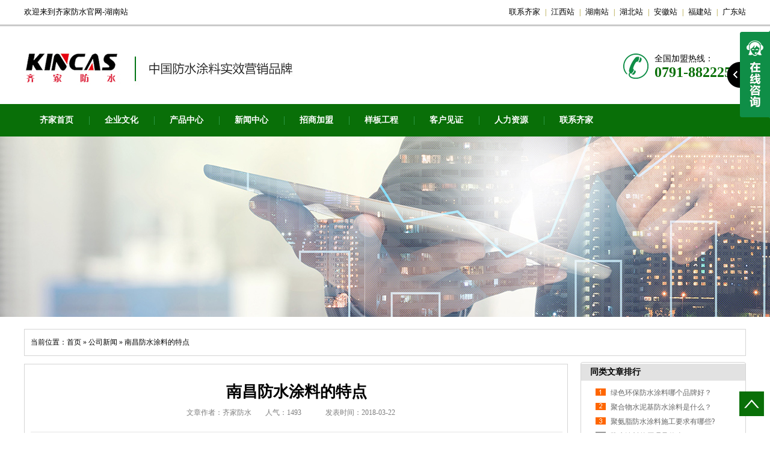

--- FILE ---
content_type: text/html; charset=utf-8
request_url: http://www.qijiajiancai.com/hunan/newsCon_1117.html
body_size: 10144
content:


<!DOCTYPE html>

<html xmlns="http://www.w3.org/1999/xhtml">
<head><meta http-equiv="Content-Type" content="text/html; charset=utf-8" /><title>
	南昌防水涂料的特点 - 长沙防水涂料生产厂家、株洲防水涂料加盟、湘潭防水涂料招商、衡阳防水涂料代理、邵阳防水涂料批发、常德防水涂料供应商、益阳防水涂料公司、娄底瓷砖胶加盟、郴州瓷砖胶价格、永州瓷砖胶生产厂家、怀化瓷砖胶招商、吉首瓷砖胶公司、张家界防水涂料、岳阳瓷砖胶
</title>
    <meta name="description" content=齐家防水涂料作为全球顶级涂料生产厂家供应商，创始于1896年，提供防水涂料、瓷砖胶加盟、招商代理批发公司，现面向长沙、株洲、湘潭、衡阳、邵阳、常德、益阳、娄底、郴州、永州、怀化、吉首、张家界、岳阳等招商加盟中，服务热线：400-0079-103 />
    <meta name="keywords" content=长沙防水涂料生产厂家、株洲防水涂料加盟、湘潭防水涂料招商、衡阳防水涂料代理、邵阳防水涂料批发、常德防水涂料供应商、益阳防水涂料公司、娄底瓷砖胶加盟、郴州瓷砖胶价格、永州瓷砖胶生产厂家、怀化瓷砖胶招商、吉首瓷砖胶公司、张家界防水涂料、岳阳瓷砖胶 />
    <script type="text/javascript" src="/js/JQuery.js"></script>
    <link href="/css/reset.css" rel="stylesheet" type="text/css" /><link href="/css/Common.css" rel="stylesheet" type="text/css" /><link href="/css/page.css" rel="stylesheet" /><link href="/css/Style.css" rel="stylesheet" type="text/css" />

    <script src="/js/Index.js"></script>
   
    
    <style type="text/css">
        #cntrBody img { max-width: 685px; }
        #cntrBody { line-height: 24px; }
    </style>
</head>
<body>
    <form method="post" action="newsCon_1117.html?id=1117" id="aspnetForm">
<div class="aspNetHidden">
<input type="hidden" name="__VIEWSTATE" id="__VIEWSTATE" value="/[base64]/[base64]/[base64]/pmLLmsLTlsYLnmoTkuLvkvZPotYTmlpnvvIzlj4jmmK/og7bnspjliYLvvIzmlYXnspjnu5PotKjph4/nroDljZXnoa7kv53vvIzkv67nkIbkuZ/mr5TovoPnroDmtIHjgILlsKTlhbbmmK/lhbPkuo7lupXlsYLoo4LnvJ3jgIHmlr3lt6XnvJ3jgIHpm6jmsLTmlpflj4rotK/nqb/nrqHlkajlm7TnrYnkuIDkupvnroDljZXlvaLmiJDmuJfmvI/[base64]/[base64]/[base64]/[base64]/6Imy546v5L+d6Ziy5rC05raC5paZ5ZOq5Liq5ZOB54mM5aW977yfZAIBD2QWAmYPFQIEMTY2NSrogZrlkIjnianmsLTms6Xln7rpmLLmsLTmtoLmlpnmmK/[base64]/[base64]" />
</div>

        <!--头部开始-->
        <div class="header">
            <div class="hdtop">
                <div class="container"><span>欢迎来到齐家防水官网-湖南站</span> <em><a href="contact.html">联系齐家</a><i>|</i> <a href="/jiangxi/index.html">江西站</a><i>|</i> <a href="/hunan/index.html">湖南站</a><i>|</i> <a href="/hubei/index.html">湖北站</a><i>|</i> <a href="/anhui/index.html">安徽站</a><i>|</i> <a href="/fujian/index.html">福建站</a><i>|</i> <a href="/guangdong/index.html">广东站</a></em></div>
            </div>
            <!-- hdtop_end -->
            <div class="hdmid container">
                <div class="hdmid_l">
                    <h1><a href="index.html">
                        <img src="/images/LOGO.jpg" alt="齐家防水" width="488" height="56"></a></h1>
                </div>
                <dl class="hdmid_r">
                    <dt>
                        <img src="/images/mb.png" width="42" height="42" alt=""></dt>
                    <dd><span>全国加盟热线：</span>
                        <p>0791-88222537</p>
                    </dd>
                </dl>
            </div>
            <!-- hdmid_end -->
            <div class="hddown">
                <ul class="Menu container">
                    <li class="nobd"><a href="index.html">齐家首页</a></li>
                    <li><a href="culture.html">企业文化</</li>
                    <li><a href="product_105.html">产品中心</a></li>
                    <li><a href="news_101.html">新闻中心</a></li>
                    <li><a href="policy.html">招商加盟</a></li>
                    <li><a href="cases_9.html">样板工程</a></li>
                    <li><a href="witness_10.html">客户见证</a></li>
                    <li><a href="news_25.html">人力资源</a></li>
                    <li><a href="contact.html">联系齐家</a></li>
                </ul>
            </div>
        </div>
        
    <!--content:start-->
    <div class="topadcs" style="background: url(/upload/201706/02/201706021641379090.jpg) no-repeat scroll center; height: 300px"></div>
    <div class="content">
        <div class="plc2">
            当前位置：<a href="index.html">首页</a> »
            公司新闻
            &raquo;
            南昌防水涂料的特点
        </div>
        <div class="left2">
            <div class="left2top">
            </div>
            <div class="left2_main">
                <div class="n_info_con" id="printableview">
                    <h1>
                        南昌防水涂料的特点</h1>
                    <div class="info_con_tit">
                        <div class="n_tit">
                            <span>文章作者：齐家防水</span>
                            <span>人气：<span
                                id="cntrHits">1493</span></span><span>发表时间：2018-03-22</span>
                        </div>
                    </div>
                    <div id="cntrBody">
                        <p class="MsoNormal" style="white-space:normal;text-indent:24pt;">
	<span style="font-size:12pt;font-family:'';"><span style="font-family:'Microsoft YaHei';line-height:2;">防水涂料的特点</span></span>
</p>
<p class="MsoNormal" style="white-space:normal;text-indent:24pt;">
	<span style="font-size:12pt;font-family:'';"><span style="font-family:'Microsoft YaHei';line-height:2;">（</span><span style="font-family:'Microsoft YaHei';line-height:2;">1</span><span style="font-family:'Microsoft YaHei';line-height:2;">）防水涂料在固化前呈粘稠状液态，因而，施工时不只能在水平面，而且能在立面、阴阳角及各种杂乱外表，构成无接缝的完好的防水膜；</span></span>
</p>
<p class="MsoNormal" style="white-space:normal;text-indent:24pt;">
	<span style="font-size:12pt;font-family:'';"><span style="font-family:'Microsoft YaHei';line-height:2;">（</span><span style="font-family:'Microsoft YaHei';line-height:2;">2</span><span style="font-family:'Microsoft YaHei';line-height:2;">）使用时无需加热，既减少环境污染，又便于操作，改进劳动条件；</span></span>
</p>
<p class="MsoNormal" style="white-space:normal;text-indent:24pt;">
	<span style="font-size:12pt;font-family:'';"><span style="font-family:'Microsoft YaHei';line-height:2;">（</span><span style="font-family:'Microsoft YaHei';line-height:2;">3</span><span style="font-family:'Microsoft YaHei';line-height:2;">）构成的防水层</span><span style="font-family:'Microsoft YaHei';line-height:2;">&nbsp;</span><span style="font-family:'Microsoft YaHei';line-height:2;">自重小，特别适用于轻型屋面等防水。</span></span>
</p>
<p class="MsoNormal" style="white-space:normal;text-indent:24pt;">
	<span style="font-size:12pt;font-family:'';"><span style="font-family:'Microsoft YaHei';line-height:2;">（</span><span style="font-family:'Microsoft YaHei';line-height:2;">4</span><span style="font-family:'Microsoft YaHei';line-height:2;">）构成的防水膜有较大的延伸性、耐水性和耐侯性，能习惯底层裂缝的细小的变化。</span></span>
</p>
<p class="MsoNormal" style="white-space:normal;text-indent:24pt;">
	<span style="font-size:12pt;font-family:'';"><span style="font-family:'Microsoft YaHei';line-height:2;">（</span><span style="font-family:'Microsoft YaHei';line-height:2;">5</span><span style="font-family:'Microsoft YaHei';line-height:2;">）涂布的<a href="http://www.qijiajiancai.com" target="_blank">防水涂料</a>，既是防水层的主体资料，又是胶粘剂，故粘结质量简单确保，修理也比较简洁。尤其是关于底层裂缝、施工缝、雨水斗及贯穿管周围等一些简单形成渗漏的部位，极易进行增强涂刷、贴布等作业。</span></span>
</p>
<p class="MsoNormal" style="white-space:normal;text-indent:24pt;">
	<span style="font-size:12pt;font-family:'';"><span style="font-family:'Microsoft YaHei';line-height:2;">（</span><span style="font-family:'Microsoft YaHei';line-height:2;">6</span><span style="font-family:'Microsoft YaHei';line-height:2;">）施工时有必要选用刷子、刮板等逐层涂刷或涂刮，故防水膜的厚度很难做到像防水卷材那样均一，防水膜的质量易受施工条件影响。因而，选用防水涂料时，须仔细了解资料的性质和特征、使用方法、最低单位面积用量和重复涂、刮的必要性，并有必要仔细考虑防水层各个细部的增强处理。</span></span>
</p>
                         <hr />
                        <p style="text-indent: 2em; line-height: 1.75em; margin-bottom: 10px;"><span style="color: rgb(0, 0, 0);"><strong>齐家防水秉承“品质致胜，服务领先”的经营理念，坚持以环保为核心，不断创新和改善生产技术，针对中国的消费者习惯和独特气候环境研发一系列环保产品，致力为每个中国家庭营造优质专业的服务。齐家漆以技术创新为核心，以品牌塑造为基础，不断巩固和推进品牌的建设与服务，不断投入与革新，成为了全球专业防水涂料最大的生产商之一。主营产品：<a href="product_15.html">防水涂料</a>，<a href="product_106.html">瓷砖胶</a>，<a href="product_108.html">液体背胶</a>，<a href="product_109.html">美缝剂</a>，<a href="product_111.html">免砸砖防水</a>-咨询热线：<span style="color: #0f8e47;">0791-88222537</span></strong></span></p>
                        <p style="text-indent: 0em; line-height: 1.75em; margin-bottom: 10px; text-align: center;">                            
                            <a href="tencent://message/?uin=232196055&Site=在线咨询&Menu=yes" target="_blank" title="立即咨询">
                                <img src="/images/20160226173841665.png" alt="undefined" /></a>
                        </p>
                    </div>

                    <div class="gduo">
                        <span>下一篇：<a id="ctl00_ContentBody_hynext" href="newsCon_1221.html">南昌家装防水卫浴间装修要点</a></span>
                        上一篇：<a id="ctl00_ContentBody_hyprve" href="newsCon_1106.html">屋面裂缝补漏防水材料</a>
                    </div>
                </div>
            </div>
            <div class="left2bot">
            </div>
            <div class="n_info_con2">
                <h4 class="t04">推荐产品</h4>
                <div class="info_b">
                    
                            <dl class="sear_dl">                              
                                <dt class='dt2'><a href='proCon_191.html'>
                                    <img src='/upload/201707/11/201707111446419261.jpg' alt='液体麻布' /></a></dt>
                                <dd class='d2'><a href='proCon_191.html'>液体麻布</a></dd>
                            </dl>
                        
                            <dl class="sear_dl">                              
                                <dt class='dt2'><a href='proCon_190.html'>
                                    <img src='/upload/201707/11/201707111444571285.jpg' alt='蓝盾益胶泥' /></a></dt>
                                <dd class='d2'><a href='proCon_190.html'>蓝盾益胶泥</a></dd>
                            </dl>
                        
                            <dl class="sear_dl">                              
                                <dt class='dt2'><a href='proCon_189.html'>
                                    <img src='/upload/201707/11/201707111443347060.jpg' alt='石匠标准型瓷砖胶' /></a></dt>
                                <dd class='d2'><a href='proCon_189.html'>石匠标准型瓷砖胶</a></dd>
                            </dl>
                        
                            <dl class="sear_dl">                              
                                <dt class='dt2'><a href='proCon_188.html'>
                                    <img src='/upload/201707/11/201707111442266900.jpg' alt='石匠通用型' /></a></dt>
                                <dd class='d2'><a href='proCon_188.html'>石匠通用型</a></dd>
                            </dl>
                        
                    <div class="clear"></div>
                </div>
            </div>
        </div>
        <div class="right2">
            <div class="right2top">
            </div>
            <div class="right2_main">
                <h4 class="t03">
                    <a href="a-0001,0002,0032.htm">同类文章排行</a></h4>
                <ul class="n_rt_ul">
                    
                            <li><a href='newsCon_1672.html'>绿色环保防水涂料哪个品牌好？</a></li>
                        
                            <li><a href='newsCon_1665.html'>聚合物水泥基防水涂料是什么？</a></li>
                        
                            <li><a href='newsCon_1610.html'>聚氨脂防水涂料施工要求有哪些?</a></li>
                        
                            <li><a href='newsCon_1603.html'>防水涂料的原理是什么?</a></li>
                        
                            <li><a href='newsCon_1575.html'>该如何选择美缝剂品牌？</a></li>
                        
                            <li><a href='newsCon_1562.html'>防水和防潮有什么区别</a></li>
                        
                            <li><a href='newsCon_1559.html'>齐家防水美缝剂是怎样储存的？</a></li>
                        
                            <li><a href='newsCon_1512.html'>水性涂料的涂装工艺</a></li>
                        
                            <li><a href='newsCon_1351.html'>防水材料的特点及适用范围</a></li>
                        
                            <li><a href='newsCon_1221.html'>南昌家装防水卫浴间装修要点</a></li>
                        
                </ul>
            </div>
            <div class="sidebar">
                    <h3>联系我们</h3>
                    <div class="contact-lb">
                        联系人：熊先生<br>
                        手　机：18942208777<br>
                        电　话：0791-88222537<br>
                        Q　　Q：232196055<br>
                        服务电话：0791-88222537<br>
                        分公司：江西南昌小蓝工业园富山五路<br>
                        业务部：南昌市华东建材市场青云汇2栋4楼<br />
                        <div style="text-align: center; margin-top: 10px;">
                            <img src="/images/index_food_ewm.jpg" width="150"><br>
                            扫一扫，保存联系方式
                        </div>
                    </div>
                </div>
            <div class="right2bot">
            </div>
        </div>
        <div class="clear">
        </div>
    </div>
    <!--content:end-->

        <div class="clear"></div>
        <div class="footNav">
            <ul>
                <li><a href="product_106.html">防水涂料</a></li>
                <li>|</li>
                <li><a href="product_107.html">瓷砖胶</a></li>
                <li>|</li>
                <li><a href="product_108.html">填缝料</a></li>
                <li>|</li>
                <li><a href="policy.html">加盟代理</a></li>
                <li>|</li>
                <li><a href="honor.html">齐家荣誉</a></li>
                <li>|</li>
                <li><a href="witness_10.html">加盟商见证</a></li>
                <li>|</li>
                <li><a href="news_101.html">齐家动态</a></li>
                
                <li>|</li>
                <li><a href="contact.html">联系齐家</a></li>
            </ul>
        </div>
        <div class="clear"></div>
        <!--底部信息-->
        <div class="footDiv">
            <div class="foodCon">
                <div class="food_left">
                    <img src="/images/food_logo.png" />
                </div>
                <div class="food_right">
                    防水涂料加盟  瓷砖胶加盟  填缝料加盟<br />
                    版权所有：Copyright 2016 齐家防水版权所有 <a href="https://beian.miit.gov.cn/#/Integrated/index" target="_blank">赣ICP备19012973号-1</a><br />
                    地址：江西省南昌市昌东工业园  邮编：510545  技术支持：<a href="http://www.jxmswl.com" target="_blank">米商网络</a>
            <br />
                    全国咨询热线：0791-88222537  电话：0791-88222537  传真：0791-88222537
                </div>
            </div>
            <div class="clear"></div>
        </div>
        <div class="youce">
            <ul>
                <li><a id="gotop" href="javascript:void(0)" class="yc4" title="返回顶部" style="display: block;"></a>
                    <!--置顶-->
                </li>
            </ul>
        </div>
        <script src="/js/hftop.js" type="text/javascript"></script>        

        <script type="text/javascript" src="/js/im.js"></script>
        <script type="text/javascript">
            writeIm("业务部||232196055$客服中心$", "齐家防水", 50);
            __oran_kf_setPostion('divOranIm');
        </script>
    </form>
</body>
</html>


--- FILE ---
content_type: text/css
request_url: http://www.qijiajiancai.com/css/Common.css
body_size: 1463
content:
@charset "utf-8";
/* CSS Document */
body { background-color: #fff; overflow-x: hidden; color: #666; font-size: 12px; font-family: microsoft yahei, "宋体"; position: relative; }
/*网站字体颜色*/

.header, .content, .container { margin-left: auto; margin-right: auto; width:1200px; font-family: microsoft yahei; }

/*页眉*/
.header { width: 100%; /*overflow: hidden;*/ /*background-color: #fedf00;*/ }


.hdtop { height:51px; /*border-bottom: 1px solid #e6ca00;*/ background:url(../images/top_bg.jpg) repeat-x; }
.hdtop .container { height:40px; line-height:40px; overflow: hidden; }
.hdtop span { float: left; font-size: 13px; color: #000000; }
.hdtop em { float: right; height:40px; line-height:40px; overflow: hidden; }
.hdtop em a { font-size: 13px; color: #000000; float: left; }
.hdtop em i { float: left; font-size: 12px; line-height: 40px; *line-height:40px; margin: 0px 8px; font-style: normal; color: #988600; }
/*-- hdtop_end --*/
.hdmid { height: 122px; overflow: hidden; }
.hdmid .hdmid_l { float: left; overflow: hidden; }
.hdmid_l h1 { float: left; overflow: hidden; margin-top: 27px; }
.hdmid_l h1 * { display: inline-block; float: left; }
.hdmid_l h1 i { height: 85px; width: 1px; margin-left: 21px; background: url("../images/dbline.png") no-repeat; }
.hdmid_l h1 img { margin-top: 8px; }
.hdmid_l > div { padding-left: 282px; padding-top: 48px; }
.hdmid_l > div h2 { font-size: 20px; color: #096f08; }
.hdmid_r { float: right; overflow: hidden; margin-top: 38px; }
.hdmid_r dt { float: left; }
.hdmid_r dt img { display: block; }
.hdmid_r dd { padding-left: 52px; }
.hdmid_r dd span { font-size: 14px; color: #000000; }
.hdmid_r dd p { font-weight: bold; font-size: 24px; color: #096f08; }
/*-- hdmid_end --*/
.hddown { height: 54px; background: #096f08; }
.hddown .Menu { height: 54px; overflow: hidden; }
.hddown .Menu li { height: 54px; float: left; background: url("../images/mnbdline.png") no-repeat left center; }
.hddown .Menu li a { display: inline-block; height: 54px; line-height: 54px; padding: 0px 26px; color: #fff; font-weight: bold; font-size: 14px; text-decoration: none; }
.hddown .Menu li.cur a { background: #00471f; }
.hddown .Menu li:hover a { background: #00471f; }
.hddown .Menu li.nobd { background: none; }
/*-- header_end--*/

.footer { background: #202020; }
.footer .container { overflow: hidden; padding-top: 58px; padding-bottom: 58px; }
.ftmenu { height: 24px; line-height: 24px; overflow: hidden; }
.ftmenu * { display: inline-block; float: left; }
.ftmenu a { height: 24px; line-height: 24px; font-size: 13px; color: #fff; }
.ftmenu span { width: 0px; height: 14px; border-left: 1px dotted #636363; margin-left: 32px; margin-right: 32px; margin-top: 6px; *margin-top: 7px; }
.ftdown { overflow: hidden; margin-top: 50px; }
.ftdown .ftdown_l { float: left; overflow: hidden; }
.ftdown .ftdown_l dt { float: left; }
.ftdown .ftdown_l dt img { display: block; margin-top: 24px; }
.ftdown .ftdown_l dd { padding-left: 242px; }
.ftdown .ftdown_l dd p { height: 30px; line-height: 30px; font-size: 13px; color: #fff; }
.ftdown .ftdown_l dd p a { font-size: 13px; color: #fff; }
.ftdown .ftdown_r { float: right; margin-top: 35px; }
.ftdown .ftdown_r dt { float: left; }
.ftdown .ftdown_r dt img { display: block; }
.ftdown .ftdown_r dd { padding-left: 69px; padding-top: 3px; }
.ftdown .ftdown_r dd span { font-size: 16px; color: #fff; }
.ftdown .ftdown_r dd p { font-size: 22px; color: #ff7800; padding-top: 4px; }
/*-- footer_end --*/

/*qq、返回顶部*/
.youce { width: 54px; float: right; position: fixed; right: -3px; bottom: 25px; _position: absolute; _bottom: auto; _top: expression(eval(document.documentElement.scrollTop+document.documentElement.clientHeight-this.offsetHeight-(parseInt(this.currentStyle.marginTop,10)||0)-(parseInt(this.currentStyle.marginBottom,10)||0))); _margin-bottom: 15px; z-index: 10000; }
.youce ul li { margin-bottom: 3px; width: 41px; background: #362c24; }
.youce ul li:hover { background: #9B8574; }
.youce ul li a { display: block; width: 41px; height: 41px; }
.youce ul li a.yc4 { background: #096f08 url("../images/yc_04.png") no-repeat center; }
.youce ul li a.yc3:hover .wx_box { display: inline; }



.footDiv { background: #f0f0f0; padding-top: 40px; padding-bottom: 30px; }
.foodCon { width: 1000px; margin: 0 auto; padding-left: 100px; }
.food_left { float: left; padding-top: 20px; padding-bottom: 20px; border-right: 1px solid #999; padding-right: 50px; margin-right: 50px; }
.food_right { line-height: 30px; font-size: 14px; }

.footNav { background: #096f08;height: 42px;line-height: 42px;}
.footNav ul { width: 900px;margin: 0 auto;padding-left: ;}
.footNav ul li { float: left;color: #fff;margin: 0 10px;font-size: 14px;}
.footNav ul li a { color: #fff;}

--- FILE ---
content_type: text/css
request_url: http://www.qijiajiancai.com/css/page.css
body_size: 367
content:

.pages { color: #999; float: none; font: 12px Arial,Helvetica,sans-serif; }
.pages a, .pages .cpb { background: #fff none repeat scroll 0 0; border: 1px solid #e5e5e5; color: #000; font-size: 12px; padding: 10px 15px; text-decoration: none; }
.pages a:hover { background-color: #267cb7; border: 1px solid #267cb7; color: #fff; text-decoration: none; }
.pages .cpb { background: #267cb7 none repeat scroll 0 0; border: 1px solid #267cb7; color: #fff; font-weight: bold; }
.pages select { padding: 8px 10px; }


--- FILE ---
content_type: text/css
request_url: http://www.qijiajiancai.com/css/Style.css
body_size: 22662
content:

.left { width: 220px; float: left; overflow: hidden; }
.left2 { width: 904px; float: left; overflow: hidden; }
.left3 { width: 754px; float: left; overflow: hidden; color: #666; }
.lefttop { background: url("../images/left_top_img.gif") no-repeat; height: 3px; font-size: 0; overflow: hidden; margin-top: 10px; }
.left2top { height: 3px; font-size: 0; overflow: hidden; }
.leftbot { background: url("../images/left_bot_img.gif") no-repeat; height: 3px; font-size: 0; overflow: hidden; margin-bottom: 10px; }
.left2bot { height: 3px; font-size: 0; overflow: hidden; margin-bottom: 10px; }
.rightbot { height: 3px; font-size: 0; overflow: hidden; margin-bottom: 10px; }
.right { width: 735px; float: right; display: inline; overflow: hidden; }
.rights { width: 760px; float: right; display: inline; overflow: hidden; }
.right2 { width: 275px; float: right; overflow: hidden; }
.right3 { width: 201px; float: right; overflow: hidden; color: #666; }
.right2top { background: url("../images/right2_top_img.gif") no-repeat; height: 3px; font-size: 0; overflow: hidden; }

.right2bot { font-size: 0; overflow: hidden; margin-bottom: 10px; }

.right_main { width: 733px; min-height: 458px; border: solid 1px #d5d5d5; padding-bottom: 15px; overflow: hidden; background: #fff; }
.right2_main { width: 273px; border: solid 1px #d5d5d5; border-top: 0; padding-bottom: 15px; overflow: hidden; background: #fff; }
.left2_main { width: 902px; border: solid 1px #d5d5d5; padding-bottom: 15px; overflow: hidden; background: #fff; }
.t01, .t02, .t03, .t05, .t06, .t07, .t08, .t09, .plc, .plc2, .rtit, .rtit1, .pro_lc, .lc1, .lc2, .lc3, .lc4, .lnav h3, .userleftnav h4, .leftsearch, .topsearch, .ljob, .jointel, .club_lin2, .procom h4, .caigou, .comments h4 { background: url("../images/SkinsVIBar.png") no-repeat; }

.b01, .b02, .b03, .b04, .b05, .b06, .b07, .b08, .b09, .b10, .b11, .b12, .b13, .b14, .b15, .b16, .b17, .b18, .b19, .b20, .b21, .b22, .b23, .b24, .b25, .b26, .b27, .b28, .b29, .b30, .b31, .b32, .b33, .b34, .b35, .b36, .b37, .b38, .b39, .b40, .b41, .b42, .b43, .b44, .b45, .b46, .b47, .b48, .b49, .b49b, .b59, .b60, .b61, .b62, ul.n_rt_ul { background: url("../images/SkinsVIBtn.png") no-repeat; border: 0; cursor: pointer; overflow: hidden; }

.login_tab .txtboxcs { border: solid 1px #d7d7d7; height: 22px; }
/*.zc_tab2{border:solid 1px #d7d7d7;}*/
.topadcs { }
.nrcs { border: 1px solid #d7d7d7; border-top: 0; margin-bottom: 10px; background: #fff; width: 752px; padding-top: 10px; }

.prs .t05 { background: #ED5F05; height: 63px; line-height: 63px; font-size: 18px; padding-left: 16px; }
.prs .t05_con { padding: 0; border: 1px solid #ccc; }
.prs li { line-height: 45px; padding: 0 0 0 15px; background: url("../images/cpMuDt.png") no-repeat 15px center; border-bottom: 1px solid #ccc; }
.prs li.cur a { color: #ff4200; }
.prs li a { color: #333333; font-size: 14px; padding-left: 20px; }
.nchange { width: 100%; background: #a2aebc; height: 38px; margin-top: 20px; }
.nchange ul { overflow: hidden; }
.nchange li { float: left; height: 38px; line-height: 38px; }
.nchange li a { display: block; padding: 0 18px; font-size: 14px; color: #fff; text-decoration: none; }
.nchange li:hover, .nchange li.cur { background: #0F8E47; }

.hottel { color: Red; font-weight: normal; }
p sub { vertical-align: sub; }
p sup { vertical-align: top; }
.xiangc { height: 217px; overflow: hidden; }
.xiangc dl { float: left; height: 207px; padding: 10px 10px 0 0; width: 202px; }
.xiangc dt { font-size: 0; line-height: 0; width: 202px; }
.xiangc dt img { border: 1px solid #CCCCCC; padding: 1px; width: 198px; }
.xiangc dd { color: #666666; height: 20px; line-height: 20px; overflow: hidden; padding-top: 5px; text-align: center; }

.cpMuBox { width: 201px; overflow: hidden; background-color: #fff; margin-bottom: 10px; }
.cpMuBox dl { padding-bottom: 10px; border-bottom: 1px solid #d0e1da; }
.cpMuBox dt { margin-bottom: 10px; padding-left: 20px; height: 38px; line-height: 38px; border-bottom: 1px solid #d0e1da; font-size: 14px; font-weight: bold; }
.cpMuBox dt a { color: #126a44; }
.cpMuBox dd { padding-left: 12px; margin-right: 10px; height: 26px; line-height: 26px; overflow: hidden; }
.cpMuBox dd.cur a { color: #ED5F05; }
.cpMuBox dd a { color: #767676; }

.tjwtBox { padding: 22px; width: 648px; background-color: #fff; font-family: 微软雅黑; }
.tjwtBox h4 { padding-bottom: 14px; margin-bottom: 22px; font-size: 14px; color: #676364; border-bottom: 1px solid #e8e8e8; font-weight: normal; }
.tjwtBox .m_form { }
.tjwtBox .m_form li { margin-bottom: 13px; color: #777; height: 38px; }
.tjwtBox .m_form label { display: inline-block; float: left; line-height: 36px; height: 36px; width: 77px; border: 1px solid #dedede; border-right-width: 0; text-align: center; background: #fff; }
.tjwtBox .m_form .iptTxt { float: left; width: 252px; border: 1px solid #dedede; height: 16px; line-height: 16px; padding: 10px 0; outline: none; text-indent: 1em; background: #fff; color: #333; }
.tjwtBox .m_form .btnTjly { width: 93px; height: 31px; background: #9d2737; border: none; cursor: pointer; color: #fff; }
.tjwtBox .m_form li.yzm .iptTxt { float: left; width: 180px; margin-right: 11px; }
.tjwtBox .m_form .areLi label { height: 132px; }
.tjwtBox .m_form .txtAre { float: left; width: 343px; height: 104px; border: 1px solid #dedede; outline: none; resize: none; padding: 14px; color: #333; line-height: 18px; }
.tjwtBox .m_form .btnSubmit, .tjwtBox .m_form .btnReset { width: 161px; text-align: center; height: 36px; line-height: 36px; color: #fff; border: none; background-color: #b3b3b3; }
.tjwtBox .m_form .btnSubmit { margin-right: 10px; background-color: #0F8E47; }
.tjwtBox .m_form .areLi { height: 138px; }
.rycon { border: 1px solid #DDD0BD; width: 197px; height: 160px; margin-bottom: 10px; }
.rycon { padding-left: 2px; background: #fff; }

.rycon dl { width: 166px; overflow: hidden; padding: 5px 19px; }
.rycon dl dt { width: 166px; height: 227px; overflow: hidden; }
.rycon dl dt img { width: 164px; height: 225px; overflow: hidden; border: 1px solid #ccc; }
.rycon dl dd { width: 166px; text-align: center; margin-top: 10px; }


.dgxxBox { padding: 0 34px; width: 645px; height: 293px; font-family: 微软雅黑; }
.dgxxBox p { font-size: 16px; padding: 25px 0; color: #666; }
.dgxxBox .m_form { }
.dgxxBox .m_form li { width: 310px; height: 38px; float: left; margin-bottom: 13px; color: #777; }
.dgxxBox .m_form label { float: left; border: 1px solid #dedede; line-height: 36px; height: 36px; width: 77px; display: inline-block; text-align: center; background: #fff; }
.dgxxBox .m_form .iptTxt { float: right; width: 230px; border: 1px solid #dedede; border-left-width: 0; height: 16px; line-height: 16px; padding: 10px 0; outline: none; text-indent: 1em; background: #fff; color: #333; }
.dgxxBox .m_form .txtAre { margin-left: 12px; width: 296px; height: 161px; border: 1px solid #dedede; outline: none; resize: none; padding: 14px; color: #333; line-height: 18px; }
.dgxxBox .m_form .btnTjly { width: 310px; height: 38px; background: #ED5F05; border: none; cursor: pointer; color: #fff; }
.dgxxBox .m_form .areLi { height: 205px; float: right; display: inline; }
.dgxxBox .m_form .btnLi { background: none; height: 60px; }


.cpMu { width: 210px; overflow: hidden; margin-bottom: 10px; }
.cpMu h4 { height: 54px; color: #fff; line-height: 54px; background: #ED5F05 url("../images/cpMuTit.png") no-repeat 36px center; text-align: center; }
.cpMu h4 a { color: #fff; }
.cpMu ul { }
.cpMu li { background: url("../images/cpMuLi_ico.png") no-repeat 176px center; }
.cpMu li a { padding-left: 10px; margin: 0 6px; display: block; height: 37px; line-height: 37px; border-bottom: 1px dotted #b2bcc8; font-size: 13px; color: #333; text-decoration: none; }
.cpMu li:hover, .cpMu li.cur { background-color: #546a85; }
.cpMu li:hover a, .cpMu li.cur a { color: #fff; }
.cpMuCont { margin-top: 2px; padding-bottom: 12px; border: 1px solid #e2e2e2; }
.cpMuCont p { margin: 16px 8px; line-height: 22px; font-size: 13px; color: #546a85; }
.cpMuCont .mu_phone { margin-left: 10px; padding-left: 36px; background: url("../images/hdPhoen_ico.png") no-repeat left center; color: #546a85; }
.cpMuCont .mu_phone dd { font-size: 24px; font-family: Arial, Helvetica, sans-serif; }
.abouts { padding: 10px; border: 1px solid #ccc; margin-bottom: 10px; }
.abouts .gyCont { overflow: hidden; }
.abouts .gyCont ul { overflow: hidden; }
.abouts .gyCont li { margin: 10px 13px; float: left; width: 300px; text-align: center; }
.abouts .gyCont li h5 { width: 100%; height: 30px; line-height: 30px; font-size: 16px; overflow: hidden; }
.abouts .gyCont li:hover h5 { }
.abouts .gyCont h5 a { display: block; }

.contactn .tits { background: #ED5F05; color: #fff; height: 32px; line-height: 32px; padding-left: 13px; }
.contactn .tits a { color: #fff; }
.contactn .subnr { background: none repeat scroll 0 0 #fff; border: 1px solid #ccc; overflow: hidden; padding: 5px 9px; width: 190px; }
.contactn .subnr p { line-height: 25px; overflow: hidden; }
.contactn .subnr span { color: #333333; }
.contactn .subnr h5 { line-height: 28px; overflow: hidden; }
/*---留言回复样式--*/
.bitian { height: 30px; line-height: 30px; }
.bitian div { float: right; }
.texts { background: url("../images/tit1.gif") repeat-x; line-height: 31px; border: 1px solid #E8E8E8; text-indent: 15px; color: #ED5F05; border-bottom: 0; }
.word { line-height: 25px; padding: 10px 10px; border-bottom: 1px solid #E8E8E8; }

/*---资讯详细页的推荐产品--*/
.n_info_tjcp h4 { border-bottom: 1px solid #d7d7d7; }
.n_info_tjcp dl { float: left; height: 155px; overflow: hidden; padding: 10px 0 0 4px; width: 163px; }
.n_info_tjcp dt { width: 152px; height: 110px; line-height: 0; font-size: 0; }
.n_info_tjcp dt img { width: 152px; height: 110px; }
.n_info_tjcp dd { line-height: 14px; height: 28px; overflow: hidden; text-align: center; padding-top: 5px; color: #ab8673; width: 152px; }
.n_info_tjcp dd a { height: 14px; overflow: hidden; display: block; color: #333; }

/*---产品列表页面的随机资讯--*/
.RandomNews h4 { padding-left: 27px; height: 36px; line-height: 36px; color: #ED5F05; background: #ccc; font-weight: bold; }
.RandomNews li { height: 28px; line-height: 28px; padding: 0 17px 0 10px; width: 350px; float: left; overflow: hidden; }
.RandomNews li a { background: url("../images/ico55.gif") no-repeat 0 5px; padding-left: 12px; }

.right .RandomNews .news_random { border: 1px solid #ccc; border-top: none; background: #fff; }
.right .RandomNews ul { padding-top: 8px; border: 1px solid #ccc; border-top: none; margin-bottom: 15px; width: 762px; background: #fff; }

dl.product_dl_commend { width: 166px; overflow: hidden; float: left; padding: 20px 6px 10px 10px; }
dl.product_dl_commend dt { width: 166px; line-height: 0; font-size: 0; }
dl.product_dl_commend dt img { width: 162px; padding: 1px; border: 1px solid #ccc; }
dl.product_dl_commend dt a:hover img { border: 1px solid #ED5F05; }
dl.product_dl_commend dd { padding-top: 14px; height: 15px; width: 166px; line-height: 15px; text-align: center; overflow: hidden; }
.nbanner { width: 100%; height: 300px; background: #adadad; }
.path { height: 55px; line-height: 55px; }
.path .cur { font-weight: bold; color: #ea0018; }
/*产品中心*/
.ncentent { overflow: hidden; }
.leib { width: 220px; float: left; padding-bottom: 10px; background: #fff; }
.leib h4 { height: 45px; background: #ED5F05; border-left: 3px #f1ee01 solid; font-weight: normal; display: block; line-height: 45px; text-align: center; }
.leib h4 a { color: #ffffff; font-size: 18px; }
.leib h4 a span { font-size: 12px; }
.leib dl { border: 1px #cfcfcf solid; border-top: 0px; padding: 10px; }
.leib dl dt { background: url("../images/dt.png") right center no-repeat; line-height: 35px; border-bottom: 1px #cccccc dashed; }
.leib dl dt a { font-size: 14px; color: #333333; font-weight: bold; }
.leib dl dd { line-height: 30px; }

.leib { }
.ncentent .proul li { width: 234px; float: left; margin-left: 18px; }
.ncentent .proul li img { display: block; border: 1px #cfcfcf solid; }
.ncentent .proul li h5 { font-weight: normal; text-align: center; line-height: 30px; }
.ncentent .proul li h5 a { font-size: 14px; color: #333333; }


/* -- 产品列表样式 -- */

/* -- 产品列表样式,第二种表现形式 -- */

.fontnr { font-size: 14px; line-height: 24px; margin: 0 20px; padding: 20px 0; border-bottom: 1px solid #ccc; width: 920px; overflow: hidden; }



.cpList li { padding: 10px 14px; float: left; margin-right: 20px; margin-bottom: 20px; background-color: #ecf0f3; text-align: center; }
.cpList li.noMr { margin-right: 0; }
.cpList li h5 { height: 35px; line-height: 35px; font-weight: normal; }
.cpList li:hover { background-color: #c20667; }
.cpList li:hover h5 a { color: #fff; }


.releft { float: left; height: 574px; width: 645px; overflow: hidden; }
.reright { border-left: 1px solid #E5E5E5; float: left; height: 480px; margin-top: 40px; width: 250px; padding-left: 38px; padding-top: 32px; }
.releft h1 { padding-left: 55px; color: #768263; font-family: '微软雅黑'; font-size: 26px; font-weight: normal; margin-top: 30px; margin-bottom: 30px; }
.rst_login { line-height: 26px; }
/* -- 新闻详细及产品详细评论 -- */
/* -- 新闻详细及产品详细评论 -- */
.comments { border: solid 1px #d7d7d7; overflow: hidden; margin-bottom: 10px; }
.comments h4 { line-height: 27px; background-position: -63px -850px; text-indent: 10px; color: #333; }
/* -- 评论标题色带 -- */
.comments h4 a { color: #333; }
/*可修改文字色彩*/
.comments h4 a:hover { color: #333; text-decoration: underline; }
.comments h4 span a { color: #ED5F05; }
/*可修改文字色彩(评论条数) padding-bottom:15px;*/
.comments h4 span a:hover { color: #ED5F05; text-decoration: underline; }
.comments dl { overflow: hidden; border-bottom: 1px solid #d7d7d7; padding: 8px 15px; }
.comments dl dt { width: 40px; float: left; }
.comments dl dt img { width: 40px; height: 40px; display: block; border: 1px solid #ccc; padding: 1px; }
.comments dl dd { word-break: break-all; overflow: hidden; padding-left: 15px; }
.comments dl dd span.ip { padding: 0 30px; }
.comments dl dd.con { color: #000; margin-top: 8px; line-height: 20px; }

.comments dl .huifus { border: 1px dashed #FFCC00; padding: 5px; line-height: 18px; color: #FF3300; }
.comments dl .huifu h5 { background: none; color: #d7d7d7; height: 20px; line-height: 20px; text-indent: 0; }
.info_pl { text-align: right; margin-top: 5px; margin-right: 9px; margin-bottom: 10px; }
.info_pl a { color: #000; text-decoration: underline; }
/*.comments dl .huifu { border:dashed 1px #d7d7d7; padding:5px; line-height:18px; width:680px;}查看评论,可修改文字色彩*/
.info_pl a:hover { color: #ED5F05; }
/*查看评论,可修改文字色彩*/
.time { color: #999; }
.comms { padding-left: 14px; }
.commenttb { margin-top: 10px; }
.commtit { margin-left: auto; margin-right: auto; width: 620px; margin-top: 20px; }
.yangs img { padding: 1px; border: 1px solid #ccc; }

/* -- 标题样式 -- */
.t01 { background-position: -63px -132px; height: 19px; padding: 3px 0 0 12px; color: #fff; margin-bottom: 10px; }
.t02 { background-position: -63px -165px; height: 19px; padding: 3px 0 0 12px; color: #fff; }
.t03 { background: #E2E2E2; line-height: 28px; text-indent: 15px; }
.t04 { background: #0F8E47; line-height: 30px; text-indent: 15px; }

.t06 { background-position: -63px -267px; line-height: 25px; text-indent: 15px; }
.t07 { background-position: -63px -232px; line-height: 25px; text-indent: 15px; color: #333; }



/* -- 购物流程提示 -- */
.lc1, .lc2, .lc3, .lc4 { margin: 15px 0; height: 59px; }
.lc1 { background-position: -287px -537px; }
.lc2 { background-position: -287px -606px; }
.lc3 { background-position: -287px -675px; }
.lc4 { background-position: -287px -744px; }

.pro_lc { height: 39px; background-position: -66px -1094px; line-height: 39px; padding: 0 10px; color: #ED5F05; font-size: 14px; margin-bottom: 10px; }
/* -- 产品中心购物流程 -- */
.lc_hot { float: right; font-weight: bold; font-size: 16px; color: #FF0000; }
.pro_lc .span_1 { margin-left: 185px; }
.pro_lc .span_2 { margin-left: 55px; }
.pro_lc .span_3 { margin-left: 65px; }
.pro_lc .span_4 { margin-left: 65px; }

/* -- 当前位置 -- */
.plc { background-position: -66px -1034px; height: 35px; line-height: 35px; padding: 0 10px; position: relative; font-size: 14px; color: #666; overflow: hidden; margin-bottom: 10px; }
/*面包屑导航,文字色彩可自行修改,现在为灰色*/
.plc span { }
.plc img { margin-top: 2px; vertical-align: middle; }
.plc_tit { font-weight: bold; line-height: 50px; }
/* a的颜色*/
.plc_tit:hover { text-decoration: none; }
.plc2 { margin-top: 20px; border: solid 1px #d5d5d5; line-height: 43px; text-indent: 10px; color: #000; margin-bottom: 10px; }
/*资讯详细页面，面包屑导航,文字色彩可自行修改,现在为白色*/
.plc2 a { color: #000; }
/*资讯详细页面，面包屑导航连接,文字色彩可自行修改,现在为白色*/
.plc2 a:hover { color: #000; }
/*资讯详细页面，面包屑导航连接,文字色彩可自行修改,现在为白色*/
.rtit, .rtit1 { background-position: -63px -302px; height: 20px; padding: 5px 0 0 0; text-indent: 13px; overflow: hidden; }
.rtit { color: #333; }
/*橙色字体*/
.rtit span { float: left; }
.rtit1 { color: #333; /*灰色字体*/ overflow: hidden; }
.ljob { background-position: -280px -373px; height: 7px; font-size: 0; overflow: hidden; }
/* -- 招聘列表顶部背景 -- */
.userleftnav h4 { text-indent: 10px; background-position: -63px -337px; line-height: 28px; color: #fff; }
/* -- 会员中心左侧导航大类背景 -- */
.topsearch { background-position: -66px -418px; padding: 7px 0 0 5px; width: 197px; height: 55px; font-size: 14px; }
/* -- 顶部资讯订阅背景-- */




/*-----------------招商加盟---------------------*/
.con_tit { color: #f00; background: url("../images/ico8.gif") no-repeat 0 6px; padding-left: 10px; line-height: 20px; }
/*内容小标题*/
.con_tit a { color: #DD3904; }
/*内容小标题.agent_con span { margin-left:5px;}*/
.age_li_about h4 { line-height: 27px; }
.agent_con { width: 714px; padding-top: 10px; line-height: 24px; }
.agent_con img { max-width: 714px; }
.agent_con p { font-size: 14px; }

.agenttop .call { padding-bottom: 10px; }
/*表单顶部的文字样式，颜色根据需要修改*/
.agenttop div { font-size: 12px; line-height: 20px; }
.agenttop .call span { font-weight: bold; color: #f00; margin: 0; }
/*传真号码，颜色自行修改*/

.red_x { color: #DD3904; display: inline; font-family: "宋体"; font-size: 12px; }
.red_x1 { color: #f00; display: inline; font-family: "宋体"; font-size: 12px; }
/*招商加盟--申请加盟表单块*/
.tab_1 input { border: 1px solid #d7d7d7; height: 25px; line-height: 25px; margin-right: 10px; }
.tab_lt { text-align: right; font-size: 14px; }
.tab_1 .span_1 { color: #F00; }
.tab_1 .b17, .tab_1 .b18 { margin-left: 0; margin-top: 10px; padding: 0; border: 0; }
.tab_1 { line-height: 35px; margin: 10px 0 0 40px; }
.tab_bz { vertical-align: top; }

/*招商加盟--列表*/
.agent_con .age_list { margin-bottom: 15px; }
.agent_con .age_list li { font-size: 14px; height: 25px; line-height: 25px; }
.agent_con .age_list li a { padding-left: 10px; }
.agent_con .age_list li a:hover, .agent_con .age_list li a.cur { background: url("../images/ico8.gif") no-repeat left 5px; font-weight: bold; color: #DD3904; text-decoration: underline; }
.agent_con .age_li_about { font-size: 14px; }
.agent_con .age_li_about p { white-space: normal; letter-spacing: normal; }
.rt_bot_line { background: #0F8E47; height: 2px; font-size: 0; margin-top: 20px; margin-bottom: 10px; }
.age_con_key { margin: 0 auto; }
.age_con_key .age_con_key1 { font-size: 14px; }
.age_con_key .age_con_key1 span { margin: 0; font-weight: bold; }
.age_con_key .age_con_key2 { float: right; }

/*-----招商加盟结束------*/

/*-----帮助中心表单顶部粗体字------*/
.hp_tiwen_top { width: 550px; margin: 0 auto; font-weight: bold; font-size: 14px; line-height: 20px; padding-top: 5px; }
.hp_tiwen_top span { color: #DD3904; }
/*帮助中心，我要提问*/
.help_tab { margin: 0 auto; padding: 15px; }
.help_tab_lt { width: 90px; font-size: 14px; vertical-align: middle; }

/*---资讯中心---*/
.news_con { width: 730px; margin: 0 auto; padding-top: 15px; }
/*资讯中心大框架*/


/*资讯中心首页的--ul*/
ul.news_ul { line-height: 25px; font-size: 14px; color: #666; padding: 0 5px; margin-bottom: 10px; }
ul.news_ul li { background: url("../images/ico10.gif") no-repeat 0 11px; padding-left: 10px; height: 25px; }
ul.news_ul li a { float: left; display: block; margin-right: 5px; }
ul.news_ul li .a_2 { width: 405px; display: block; float: left; overflow: hidden; text-overflow: ellipsis; }
ul.news_ul li a:hover { }
ul.news_ul .last { float: right; font-size: 10px; color: #888; }
/*资讯首页内容,点击时的图片*/

/*资讯中心列表页面的--dl*/
dl.news_dl { font-size: 14px; color: #666; padding: 0 5px; line-height: 22px; border-bottom: 1px dashed #CCCCCC; }
dl.news_dl a { color: #000; }
dl.news_dl dt { margin-bottom: 3px; margin-top: 5px; line-height: 24px; height: 24px; width: 720px; overflow: hidden; }
dl.news_dl .dt_1 { height: 20px; background: url("../images/ico10.gif") no-repeat 0 6px; padding-left: 10px; font-size: 13px; color: #ED5F05; font-weight: bold; }
dl.news_dl .dt_1:hover { background: url("../images/ico7-1.gif") no-repeat 0 6px; color: #ED5F05; }
/*资讯首页内容,点击时的图片*/
dl.news_dl .dt_2 { font-size: 12px; float: right; padding: 0 10px 0 8px; font-family: "宋体"; }
dl.news_dl .dt_3 { font-size: 12px; }
dl.news_dl .dt_3 a { color: #FF0000; text-decoration: underline; }
/*文章出处*/
dl.news_dl dd { font-size: 12px; padding-left: 10px; height: 45px; overflow: hidden; margin-bottom: 10px; }
.mb10 { margin-bottom: 10px; }
.newchang { border-bottom: 1px dashed #d7d7d7; height: 25px; padding-left: 30px; }

/*资讯中心列表页面（图片列表）--dl_2*/
dl.dl_2 { width: 244px; padding: 10px 17px; float: left; display: inline-block; }
dl.dl_2 dt { width: 244px; overflow: hidden; }
/*图片边框*/
dl.dl_2 dt a { width: 240px; padding: 1px; border: 1px solid #d7d7d7; display: block; }
dl.dl_2 dt a:hover { border: 1px solid #0F8E47; }
/*图片边框,点击时的状态*/
dl.dl_2 img { display: block; width: 240px; }
dl.dl_2 dd { margin: 2px 0 0 0; width: 244px; height: 20px; line-height: 20px; overflow: hidden; text-align: center; padding: 0 4px; }


/*.news_con2{ background:#f5fafe; width:730px; margin:0 auto;display:inline-block;padding:6px 0 25px 5px;}*/
dl.dl_42 { height: 170px; margin-bottom: 20px; border-bottom: 1px dotted #d7d7d7; }
.dl_42 dt { width: 204px; float: left; }
.dl_42 dt a { width: 200px; padding: 1px; border: 1px solid #d7d7d7; display: block; }
.dl_42 dt a:hover { border: 1px solid #0F8E47; }
/*图片边框,点击时的状态*/
.dl_42 dt img { display: block; width: 200px; }
.dl_42 dd { padding-left: 15px; float: left; width: 474px; line-height: 24px; height: 170px; overflow: hidden; color: #666; }
.dl_42 dd h4 { font-size: 14px; padding-bottom: 5px; height: 24px; line-height: 24px; overflow: hidden; }
.dl_42 dd h4 a { color: #0F8E47; }


.dl_42 dd span { }

dl.gongc { height: 165px; margin-bottom: 20px; border-bottom: 1px dotted #d7d7d7; }
.gongc dt { width: 204px; float: left; }
.gongc dt a { width: 200px; height: 155px; padding: 1px; border: 1px solid #d7d7d7; display: block; }
.gongc dt a:hover { border: 1px solid #ED5F05; }
/*图片边框,点击时的状态*/
.gongc dt img { display: block; width: 200px; height: 155px; }
.gongc dd { padding-left: 15px; float: left; width: 470px; line-height: 24px; height: 155px; overflow: hidden; color: #666; }
.gongc dd h4 { font-size: 14px; padding-bottom: 5px; height: 24px; line-height: 24px; overflow: hidden; }
.gongc dd h4 a { color: #ed5f05; }
/*资讯中心列表页面（图片列表）--dl_5*/
dl.dl_2s { float: left; display: inline-block; padding: 10px 9px; }
dl.dl_2s dt { width: 210px; overflow: hidden; padding: 1px; border: 1px solid #d7d7d7; display: block; }
/*图片边框*/
dl.dl_2s dt a { width: 210px; }
/*dl.dl_2s dt a:hover {border:1px solid #A10000;}图片边框,点击时的状态*/
dl.dl_2s img { display: block; width: 210px; }
dl.dl_2s dd { width: 210px; height: 24px; line-height: 24px; overflow: hidden; }
dl.dl_2s dd h4 { color: #666; height: 22px; line-height: 22px; overflow: hidden; font-weight: normal; font-size: 12px; text-align: center; }


/*资讯详细页面内容*/
.n_info_con { width: 884px; padding: 30px 15px 0 10px; overflow: hidden; font-size: 12px; }
.n_info_con h1 { text-align: center; font-size: 26px; color: #000; margin-bottom: 6px; }
.n_info_con2 { width: 904px; margin: 0 auto; }
.n_info_con h3 { text-align: center; color: #000; font-family: "宋体"; margin-bottom: 10px; font-size: 24px; }
/*资讯详细页面，内容标题*/
.info_con_tit { font-family: "宋体"; line-height: 24px; margin-bottom: 15px; border-bottom: 1px solid #E5E5E5; padding-bottom: 20px; }
#cntrBody { line-height:30px; }
#cntrBody hr { background:#999;margin-top:10px;margin-bottom:10px; height:1px;
}
.info_con_tit span { margin-right: 20px; }
.info_con_tit .n_tit { text-align: center; color: #7E7E7E; }
.info_con_tit .n_tit a { color: #BCBBBB; }
.info_con_tit .n_tit2 { height: 24px; }
.n_info_con .tit2_span { float: right; margin: 0; _margin-top: 5px; }
.n_info_con p { font-size: 14px; line-height: 25px; padding: 0 20px; }
.n_info_con p a { color: #B61212; }
.n_info_con .apage { text-align: center; margin-bottom: 10px; }
/*资讯详细页面，翻页区块*/
.info_input { text-align: center; color: #000; margin-bottom: 15px; }
/*详细页面，评论，推荐，打印，订阅，按钮样式块*/
.info_input input { }
/*详细页面，评论，推荐，打印，订阅，按钮,可修改文字色彩*/
.info_key { border-bottom: solid 1px #d7d7d7; height: 30px; line-height: 30px; padding-left: 10px; margin: 10px 0; }
.info_key span { font-size: 14px; font-weight: bold; }
.info_key a { margin-right: 10px; }
.ad2 { margin-bottom: 10px; }
.n_info_con2 .t04 { color: #fff; }
/*可修改文字色彩(关于网络推广)*/
.n_info_con2 .t04 a { color: #B61212; }
/*可修改文字色彩(关于网络推广)*/
.n_info_con2 .t04 a:hover { color: #B61212; }

/* -- 新闻详细页新闻列表 -- */
.info_b, .info_b2 { border: solid 1px #d7d7d7; width: 702px; padding: 5px 0; overflow: hidden; margin-bottom: 20px; background: #fff; }
ul.p_list_ul, ul.p_list_ul2 { font-size: 14px; }
ul.p_list_ul li, ul.p_list_ul2 li { background: url("../images/ico10.gif") no-repeat 10px 9px; line-height: 23px; float: left; width: 298px; overflow: hidden; text-overflow: ellipsis; text-indent: 20px; margin-left: 10px; display: inline; color: #666; }
.info_b2 { width: 738px; }
ul.p_list_ul2 li { width: 342px; padding-right: 5px; }

/*资讯页面，发表评论*/
.info_fb { border: solid 1px #d7d7d7; overflow: hidden; padding: 10px; line-height: 25px; }
.info_fb table { width: 100%; border: 0; }
.td_b { font-size: 14px; color: #000; font-weight: bold; text-align: right; }
/*(我要评论),可修改文字色彩*/
.info_fb .text { width: 200px; height: 20px; line-height: 20px; border: solid 1px #d7d7d7; }
.info_fb .textarea { vertical-align: top; border: solid 1px #d7d7d7; width: 400px; }
.vat { vertical-align: top; text-align: right; }
.info_fb .b13, .info_fb .b14 { margin: 10px 0; height: 29px; }

/*资讯页面，右边*/
.ad1 { width: 263px; height: 226px; display: block; margin: 0 auto; }
.right2_main .t03 { color: #000; }
.right2_main .t03 a { color: #000; }
/*资讯页面，右边粗体标题样式,可修改文字色彩*/
.right2_main .t03 a:hover { color: #ED5F05; }
/*资讯页面，右边粗体标题样式,可修改文字色彩*/

/* -- 右侧新闻列表 -- */
/* -- 右侧新闻列表 -- */
ul.n_rt_ul { background: url("../images/news_list_bg.gif") no-repeat 0 5px; width: 220px; margin: 8px auto; overflow: hidden; padding-left: 5px; }
ul.n_rt_ul li { line-height: 24px; overflow: hidden; text-overflow: ellipsis; padding-left: 20px; height: 24px; overflow: hidden; }
ul.n_rt_ul2 { width: 240px; margin: 8px auto; overflow: hidden; }
ul.n_rt_ul2 li { line-height: 24px; height: 24px; overflow: hidden; text-overflow: ellipsis; padding-left: 5px; }



/*---产品中心---*/
.pro_main { zoom: 1; }

.t05 { line-height: 40px; background: #0F8E47; }
.t05 { padding: 0 10px; color: #fff; font-size: 14px; margin-top: 20px; }
/*左边标题块*/
.t05 a { color: #fff; }

.t05 img { padding: 6px 0 0 0; float: right; }
.t05_con { border: solid 1px #ccc; border-top: 0; padding: 8px 1px; margin-bottom: 10px; zoom: 1; overflow: hidden; background: #fff; }
.t05_cons { border: solid 1px #d7d7d7; border-top: 0; padding: 2px 0; margin-bottom: 10px; zoom: 1; }
.t05_cons1 { border: solid 1px #d7d7d7; border-top: 0; padding: 2px 10px; zoom: 1; background: #fff; }
.t05_cons1 li { background: url("../images/ico27.gif") left center no-repeat; margin-top: 5px; line-height: 25px; height: 25px; overflow: hidden; padding-left: 10px; width: 175px; white-space: nowrap; overflow: hidden; text-overflow: ellipsis; }
/* -- 产品分类列表 -- */
ul.t05_ul li { line-height: 30px; color: #666; margin-bottom: 5px; padding: 0 5px 0 14px; overflow: hidden; background: #f3f3f3; width: 176px; _float: left; }
ul.t05_ul li span { font-size: 11px; }
ul.t05_ul li a { *width: 159px; display: block; overflow: hidden; }


.check { color: #E61217; }
.t05_con .tc .text { border: solid 1px #d7d7d7; height: 20px; line-height: 20px; }
.clr { float: right; color: #fff; font-weight: normal; font-size: 12px; }
/* -- 最近浏览过的产品 -- */
dl.t05_con_dl { margin-bottom: 10px; width: 194px; padding-left: 11px; }
dl.t05_con_dl dt { width: 194px; }
dl.t05_con_dl dt img { width: 190px; padding: 1px; border: solid 1px #d7d7d7; }
dl.t05_con_dl dt a:hover img { border: solid 1px #ED5F05; }
dl.t05_con_dl dd { width: 174px; margin-top: 3px; text-align: center; }

#detailvalue1 { padding-left: 15px; }
.pro_banner { width: 750px; height: 275px; overflow: hidden; background: #d7d7d7; float: left; }
.pro_banner img { width: 630px; height: 275px; display: block; }

/* -- 产品展示 -- */
.riti1_con { border: solid 1px #d7d7d7; border-top: 0; border-bottom: 0; zoom: 1; }
/*产品右边内容边框*/
.pro_ul { float: left; padding: 10px 3px; }

.pro_ul dl { height: 84px; overflow: hidden; padding: 0; }
.pro_ul dd h4 { font-weight: normal; font-size: 12px; }
.pro_ul dd { color: #575757; height: 20px; line-height: 20px; width: 174px; overflow: hidden; text-align: center; }
.pro_ul dt { width: 174px; height: 126px; }
.pro_ul dt img { width: 166px; height: 122px; }
.pro_ul dt a { width: 166px; height: 122px; border: solid 1px #d7d7d7; padding: 1px; display: block; }
.pro_ul dt a:hover { border: solid 1px #ED5F05; }
/*产品边框，点击效果*/

/*第二种产品展示*/
.dl_pro3 { padding: 10px 9px; float: left; width: 222px; }


.dl_pro3 dd h4 { font-weight: normal; font-size: 12px; }
.dl_pro3 dd { color: #575757; height: 20px; line-height: 20px; width: 222px; overflow: hidden; text-align: center; }
.dl_pro3 dt { width: 222px; height: 146px; float: left; }
.dl_pro3 dt img { width: 218px; height: 142px; }
.dl_pro3 dt a { width: 218px; height: 142px; border: solid 1px #d7d7d7; padding: 1px; display: block; }
.dl_pro3 dt a:hover { border: solid 1px #ED5F05; }
/*产品边框，点击效果*/


/*第三种产品展示*/
.dl_pro { float: left; width: 218px; height: 165px; padding: 13px 11px; overflow: hidden; }
.dl_pro dt a { width: 218px; height: 164px; border: 1px solid #d7d7d7; padding: 1px; display: block; }
.dl_pro dt { width: 222px; height: 172px; font-size: 0; line-height: 0; }
.dl_pro dt img { width: 218px; height: 164px; }
.dl_pro dd { width: 218px; height: 25px; line-height: 25px; text-align: center; overflow: hidden; }
.dl_pro dd a { font: 12px "宋体"; line-height: 26px; }
.dl_pro dt a:hover { border: solid 1px #ED5F05; }
/*产品边框，点击效果*/

.dl_pro2 { float: left; width: 204px; padding: 13px 18px; overflow: hidden; }
.dl_pro2 dt a { width: 200px; height: 145px; border: 1px solid #d7d7d7; padding: 1px; display: block; }
.dl_pro2 dt { width: 204px; height: 149px; }
.dl_pro2 dt img { width: 200px; height: 145px; }
.dl_pro2 dd { width: 204px; height: 25px; line-height: 25px; text-align: center; overflow: hidden; }
.dl_pro2 dd a { font: 12px "宋体"; line-height: 26px; }
.dl_pro2 dt a:hover { border: solid 1px #ED5F05; }
/*产品边框，点击效果*/


.pro_curmbs { margin-bottom: 10px; height: 35px; line-height: 35px; }
/*产品列表页，面包屑导航,字体颜色可自行修改*/
.pro_curmbs span { color: #ED5F05; }
.pro_curmbs a { color: #333; }
.pro_curmbs a:hover { color: #ED5F05; }
.pro_curmbs .a_b { color: #ED5F05; font-weight: bold; }

.proarray { background: #EBEBFF; border: 0 solid #d7d7d7; border-width: 1px; padding: 3px 5px 0 5px; overflow: hidden; height: 23px; margin: 0 auto 10px; }
/*产品列表页，产品显示方式控制导航,字体颜色和背景可自行修改*/
.proarray .span_1 { float: right; }
.proarray img { vertical-align: middle; margin: 0 5px; }

/*--产品列表，顶部图文产品详细介绍--*/



.p_list_dl { margin-bottom: 42px; float: left; width: 50%; }
.p_list_dl dt img { display: block; border: 1px solid #e5e5e5; }
.p_list_dl dd { margin-left: 198px; height: 152px; overflow: hidden; }
.p_list_dl dd h5 { font-size: 14px; height: 32px; line-height: 17px; }
.p_list_dl dd h5 a { color: #546a85; }
.p_list_dl dd p { line-height: 20px; height: 40px; font-size: 13px; overflow: hidden; color: #546a85; }
.p_list_dl dd div { margin-top: 16px; overflow: hidden; }
.p_list_dl dd div span { float: left; width: 50%; line-height: 22px; color: #767676; }
.p_list_dl dd div span em { position: relative; top: -1px; margin-right: 6px; color: #b0b0b0; }

/* -- 产品列表样式,第二种表现形式 -- */
dl.p_list_dl .d1 { width: 198px; font-size: 12px; font-family: Arial, Helvetica, sans-serif; line-height: 20px; height: 40px; text-align: center; }
dl.p_list_dl .d1 a { color: #666; font-family: Arial, Helvetica, sans-serif; }
dl.p_list_dl .d1 a:hover { color: #ED5F05; }
/*产品名称连接*/
dl.p_list_dl .d2 { height: 54px; white-space: normal; line-height: 18px; }


/* -- 产品详细页 -- */

.bigimg { width: 390px; height: 390px; border: solid 1px #d7d7d7; padding: 2px; margin-bottom: 10px; }

.smallimg { }
a.leftico { background: url("../images/ico25.gif") no-repeat; display: block; width: 15px; height: 15px; overflow: hidden; margin-top: 21px; float: left; }
a.leftico:hover { background: url("../images/ico25_1.gif") no-repeat; }

a.rightico { background: url("../images/ico24.gif") no-repeat; display: block; width: 15px; height: 15px; overflow: hidden; margin-top: 21px; float: left; margin-left: 10px; }
a.rightico:hover { background: url("../images/ico24_1.gif") no-repeat; }
.smallimg .look { text-decoration: underline; color: #f00; margin-top: 20px; display: block; float: left; margin-left: 10px; }
.smallimg li { float: left; display: inline; margin: 0 0 0 10px; }
.smallimg li a { display: block; background: url("../images/smallimgbg2.gif"); width: 43px; height: 43px; padding: 8px 0 0 3px; }
.smallimg li a:hover, .smallimg li a.cur { background: url("../images/smallimgbg1-1.gif"); }
.smallimg li img { width: 40px; height: 40px; display: block; }
.look_big { text-align: center; line-height: 25px; margin: 15px 0; }
.look_b { text-align: center; }
.look_b input { margin: 0 4px; *height: 23px; }

/* -- 产品详细页__产品详细参数 -- */
.mod_goods_info { clear: both; margin-bottom: 10px; position: relative; }
.mod_goods_info .hds { border-bottom: 1px solid #fc8701; height: 33px; _overflow: hidden; }
.mod_goods_info .hds li { float: left; cursor: pointer; border: 1px solid #d7d7d7; border-bottom: 0; margin-right: -1px; }
.mod_goods_info .hds li h3 { display: block; width: 128px; height: 30px; line-height: 30px; text-align: center; font-size: 14px; border-bottom: 0; background-color: #f3f3f3; border: 1px solid #fff; }
.mod_goods_info .hds li h3 a { color: #333; font-weight: normal; text-decoration: none; outline: none; }
.mod_goods_info .hds .status_on { border-color: #fc8701; border-bottom: 0; position: relative; }
.mod_goods_info .hds .status_on h3 { height: 31px; background-color: #fff; color: #FC8701; }
.mod_goods_info .hds .status_on h3 a { color: #076EBB; font-weight: bold; }
.mod_goods_info .more { position: absolute; top: 8px; right: 0px; }
.mod_goods_info .more a:link,
.mod_goods_info .more a:visited { text-decoration: none; color: #085C9B; }
.mod_goods_info .more a:hover { color: #D4105A; }
.pright { width: 280px; float: left; margin-left: 20px; }
.propar { }
/*产品详细参数字体颜色*/
.propar .line { font-weight: normal; text-decoration: line-through; }
.propar .span_1 { font-weight: bold; font-size: 14px; color: #f00; }
.propar .span_2 { font-size: 16px; }
.propar h4 { color: #333; line-height: 28px; background: #F7F7F7; padding: 0 8px; }
.propar .more { text-align: right; border-bottom: dashed 1px #d7d7d7; margin-bottom: 5px; }
.propar .more a { color: #ED5F05; padding-left: 12px; line-height: 20px; }
.propar .more a img { margin-right: 5px; }

/* -- 产品详细页__产品视频演示 -- */
.provideo { color: #666; }
.provideo h4 { line-height: 28px; background: #F7F7F7; padding: 0 5px; margin-bottom: 5px; }
.pro_video { text-align: center; margin-bottom: 5px; }

.proinfo { font-size: 14px; line-height: 25px; }
.proinfo h4 { line-height: 28px; background: #F7F7F7; padding: 0 5px; margin-top: 10px; }
.proinfo p { color: #414141; }
.proinfo p a { color: #ED5F05; }
.proinfo .p_tit { font-weight: bold; }
.pro_key { line-height: 35px; border-top: dashed 1px #d7d7d7; margin-top: 5px; font-size: 14px; }
.pro_key span { font-weight: bold; }
.pro_key a { font-size: 12px; margin-right: 10px; }

.propar div, .proshop div { padding: 5px; padding-bottom: 0; line-height: 22px; }
.propar div span { font-weight: bold; }
.propar a.more { background: url("../images/ico14.gif") no-repeat 0 3px!important; _background: url("../images/ico14.gif") no-repeat 0 1px; padding-left: 10px; }
.proshop { border: 1px dashed #d7d7d7; }
.proshop .bg { background: #fff; border: 2px solid white; text-align: center; padding: 5px 0 10px 0; }
.proinfo div { }
.proshop .bg span { font-weight: bold; font-size: 12px; color: #ff0000; line-height: 20px; }
.proshop .bg .text_3 { border: solid 1px #d7d7d7; height: 20px; line-height: 20px; }
.ad3 { margin-bottom: 10px; }

.procom h4 { line-height: 26px; text-indent: 10px; background-position: -63px -813px; color: #333; }
.procom dl { width: 240px; float: left; display: inline; margin: 10px 0 10px 5px; }
.procom dl dt { float: left; width: 104px; height: 104px; }
.procom dl dt a { width: 100px; height: 100px; border: 1px solid #d7d7d7; padding: 1px; display: block; }
.procom dl dt a:hover { border: solid 1px #ED5F05; }
/*产品图片边框连接*/
.procom dl dt img { width: 100px; height: 100px; display: block; }
.procom dl dd { width: 125px; float: right; line-height: 22px; }
.procom dl .d1 { width: 125px; height: 42px; overflow: hidden; margin-bottom: 2px; }
.procom dl .d1 a { color: #666; text-decoration: underline; }
.procom dl .d1 a:hover { color: #ED5F05; }
.procom dl .d2 { font-weight: bold; color: #666; }
.procom dl .d2 span { color: #f00; font-weight: bold; }
.procom dl .d3 { color: #666; }
.procom dl .d3 span { text-decoration: line-through; }

.cp { border: 1px solid #d7d7d7; background: #fff; padding-bottom: 12px; margin-top: 20px; }
.cptab { border-bottom: 1px solid #d7d7d7; background: #f7f7f7; }
.cptab { line-height: 25px; font-size: 14px; color: #0F8E47; text-decoration: none; padding: 0 8px; }
.cptab a:hover { text-decoration: none; }
.cptab a.cr { background: #eee; font-weight: bold; }

.cp dl { width: 174px; overflow: hidden; float: left; display: inline; padding: 12px 12px 0 14px; }
.cp dt { width: 174px; overflow: hidden; }
.cp dt a { width: 170px; display: block; border: 1px solid #D5D5D5; padding: 1px; }
.cp dt a:hover { border: solid 1px #0F8E47; }
/*产品图片边框连接*/
.cp dt img { width: 170px; display: block; }
.cp dd { line-height: 24px; padding-top: 8px; overflow: hidden; display: block; width: 174px; text-align: center; }
.t06 a { color: #ED5F05; }
.t06 a :hover { color: #ED5F05; }



.cases { margin-bottom: 10px; }
.cases h4 { line-height: 28px; background: #F7F7F7; text-indent: 5px; margin-top: 10px; }
.cases dl { width: 360px; height: 164px; overflow: hidden; float: left; display: inline; margin: 8px 5px 0 5px; }
.cases dt { width: 163px; height: 163px; overflow: hidden; float: left; }
.cases dt a { width: 159px; height: 159px; padding: 1px; border: 1px solid #d7d7d7; display: block; }
.cases dt a:hover { border: 1px solid #ED5F05; }
.cases dt img { width: 159px; height: 159px; display: block; }
.cases dd { width: 180px; float: left; margin-left: 5px; display: inline; line-height: 20px; padding-right: 10px; overflow: hidden; }
.cases dd a { }
.cases dd.tit { }
.cases dd.tit a { font-weight: bold; color: #ED5F05; text-decoration: underline; }
.cases dd.d2 { height: 140px; }

.caigou { background: #ED5F05; color: #fff; padding: 5px; margin: 5px 0; }
/* -- 采购意向标题色带 -- */
.caigou strong { font-size: 14px; font-weight: bold; }
.caigou .span_1 { float: right; }
.caigou_tab { line-height: 27px; margin-bottom: 10px; color: #666; }
.caigou_tab .tt { vertical-align: top; text-align: right; }
.caigou_tab .span_b { font-weight: bold; color: #f00; }
.caigou_tab .textarea { margin-top: 3px; }



/*---产品点评中心---*/
.left3 .apage { width: 660px; margin: 20px auto 0 auto; }
.club_tit { font-size: 14px; border-bottom: dashed 1px #d7d7d7; padding-bottom: 8px; text-indent: 5px; margin-bottom: 10px; }
/*评论产品名称*/
.club_dl { width: 727px; margin: 0 auto; }
.club_dl dt { width: 70px; height: 70px; float: left; }
.club_dl dt a { width: 66px; height: 66px; border: solid 1px #d7d7d7; padding: 1px; display: block; }
/*用户头像,点击时的边框*/
.club_dl dt a:hover { border: solid 1px #ED5F05; }
.club_dl dt img { width: 66px; height: 66px; display: block; }
.club_dl dd { float: left; width: 620px; margin-bottom: 5px; margin-top: 5px; margin-left: 10px; }
.club_dl dd .sp_1 { width: 357px; overflow: hidden; float: left; display: block; font-weight: bold; color: #ED5F05; font-size: 14px; }
.club_dl dd .sp_2 { float: left; margin-left: 17px; display: inline; }
.club_dl dd .a1 { color: #ED5F05; text-decoration: underline; font-weight: bold; }
.club_dl dd .a1:hover { color: #ED5F05; }
.club_dl dd .a2 { color: #666; text-decoration: underline; font-weight: bold; }
.club_dl dd .a2:hover { color: #666; }
.club_dl dd .a3 { color: #ED5F05; text-decoration: underline; }
.club_dl dd .a3:hover { color: #ED5F05; }

.club_con, .club_con2 { width: 705px; border: solid 1px #d7d7d7; background: #f1f1f0; padding: 10px; margin: 5px auto 0 auto; line-height: 24px; }
/*评论内容*/
.club_con p span, .club_con2 p span { color: #ED5F05; font-size: 14px; }
.club_con p .sp_1, .club_con2 p .sp_1 { color: #000; font-size: 12px; font-weight: bold; }
.club_con p .sp_2, .club_con2 p .sp_2 { color: #ED5F05; font-size: 12px; }
.club_con p .sp_3, .club_con2 p .sp_3 { color: #f00; font-size: 12px; font-weight: bold; }

.club_con2 { width: 690px; padding: 0 15px; margin-bottom: 30px; }
.club_con2_tit { width: 720px; margin: 0 auto 0 auto; }
.club_con2_tit a { color: #ED5F05; }

.club_line { background: #d5d5d5; height: 1px; font-size: 0; overflow: hidden; margin: 15px 0; }
/*分割线*/
.club_lin2 { background-position: -280px -393px; width: 670px; height: 5px; margin: 25px auto; font-size: 0; }
.club_line3 { border-bottom: dashed 1px #d7d7d7; height: 1px; font-size: 0; overflow: hidden; margin-bottom: 10px; }

.rt_club_dl { }
/*点评空间*/
dl.rt_club_dl { height: 60px; }
.rt_club_dl dt { width: 64px; height: 64px; float: left; margin-right: 8px; }
.rt_club_dl dt a { width: 60px; height: 60px; border: solid 1px #d7d7d7; padding: 1px; display: block; }
.rt_club_dl dt a:hover { border: solid 1px #ED5F05; }
.rt_club_dl dt img { width: 60px; height: 60px; display: block; }
.rt_club_dl dd { color: #ED5F05; line-height: 16px; height: 16px; }

.dianping { line-height: 18px; margin-top: 5px; }
.dianping span { color: #ED5F05; font-weight: bold; }
.dianping a { color: #ED5F05; text-decoration: underline; font-weight: bold; }
.dianping a:hover { color: #ED5F05; }
/*左边产品*/
dl.t05_con_dl2 { width: 80px; float: left; display: inline; margin: 5px 3px; overflow: hidden; }
dl.t05_con_dl2 dt { width: 54px; height: 54px; margin: 0 auto; }
dl.t05_con_dl2 dt img { width: 50px; height: 50px; display: block; }
dl.t05_con_dl2 dt a { width: 50px; height: 50px; border: 1px solid #d7d7d7; padding: 1px; display: block; }
dl.t05_con_dl2 dt a:hover { border: 1px solid #ED5F05; }
/*最近浏览过的产品,点击时的边框*/
dl.t05_con_dl2 dd { overflow: hidden; text-align: center; margin-top: 2px; height: 30px; }

.pl_much { font-weight: bold; font-size: 14px; text-indent: 10px; margin-top: 10px; margin-bottom: 10px; }
/*评论条数*/
.pl_much span { color: #f00; }
.pl_much img { vertical-align: top; }

.pl_dc { font-weight: bold; color: #ED5F05; font-size: 14px; text-indent: 10px; margin-bottom: 15px; }
.pl_dc .sp_1 { color: #666; margin-left: 20px; }
.pl_dc .sp_2 { color: #666; font-weight: normal; }
.pl_dc a { color: #ED5F05; text-decoration: underline; }

.club_pl_tab { width: 710px; margin: 0 auto; }
/*评论回应填写表单*/
.club_pl_tab .textarea { width: 600px; height: 175px; }
.club_pl_tab td { padding: 2px 0; }
.club_pl_tab .b15, .club_pl_tab .b16 { margin: 10px 10px 10px 0; }
.club_pl_tab .blk { color: #000; }

.cp_detail { }
/*产品详细*/
.cp_detail_tit { color: #ED5F05; line-height: 20px; }
.cp_detail dt { width: 175px; height: 175px; }
.cp_detail dt a { width: 171px; height: 171px; display: block; border: solid 1px #d7d7d7; padding: 1px; }
.cp_detail dt a:hover { border: solid 1px #ED5F05; }
.cp_detail dt img { width: 171px; height: 171px; display: block; }
.cp_detail dd { font-size: 14px; margin: 5px 0; }
.cp_detail .d1 span { text-decoration: line-through; }
.cp_detail .d2 { font-weight: bold; color: #f00; }
.cp_detail .d3 { text-align: center; }
.cp_detail .b31 { font-size: 12px; }
.cp_detail .b28, .cp_detail .b29 { margin-top: 5px; }
.cp_detail .b28 { margin-right: 10px; }

.cp_detail .d_1 { font-size: 12px; color: #ED5F05; }
.cp_detail .d_1 span { color: #666; }
.cp_detail .d_2 { text-align: center; }
.cp_detail .d_2 .b45, .cp_detail .d_2 .b46 { margin-top: 5px; }

.pl_other { display: inline-block; float: left; margin: 7px 7px; }
/*评过此商品的人还有*/
.pl_other:hover { text-decoration: none; }
.pl_other img { vertical-align: middle; }

.other_pl_dl { margin-bottom: 12px; }
/***会员的其它评论*/
.other_pl_dl dt { border: solid 1px #ED5F05; background: #FFF; height: 20px; line-height: 20px; font-family: "宋体"; }
.other_pl_dl dt a { color: #ED5F05; width: 155px; text-decoration: none; display: block; overflow: hidden; text-overflow: ellipsis; float: left; }
.other_pl_dl dt a:hover { color: #ED5F05; }
.other_pl_dl dt span { width: 12px; height: 12px; background: #ED5F05; color: #fff; text-align: center; overflow: hidden; display: inline-block; float: left; line-height: 12px; margin-top: 4px; margin: 4px 3px 0 3px; }
.other_pl_dl dd { line-height: 18px; height: 54px; overflow: hidden; margin-top: 2px; }

.pl_yony { text-indent: 10px; margin-top: 15px; }
.pl_yony a { color: #000; font-weight: bold; }
.pl_yony a:hover { color: #f00; }
/*---搜索中心--*/
.search_con { padding: 10px; }
dl.sear_dl { margin: 10px auto; width: 154px; float: left; padding-left: 17px; }
dl.sear_dl dt.tit, .l2tit { font-size: 14px; text-indent: 10px; line-height: 25px; }
dl.sear_dl dt.tit .tit_a, .l2tit .tit_a { height: 25px; background: url("../images/ico10.gif") no-repeat 0 12px; overflow: hidden; display: block; float: left; }
dl.sear_dl dt.tit .tit_b { width: 300px; height: 25px; overflow: hidden; display: block; float: left; }
dl.sear_dl dt.tit .span1, .l2tit .span1 { font-size: 12px; float: left; margin-left: 10px; }
dl.sear_dl dt.tit .span2, .l2tit a .span2 { float: left; margin-left: 10px; }
dl.sear_dl dt.tit .span2 a, .l2tit a .span2 a { color: #ff0000; }
dl.sear_dl dd.d1 { padding: 0 10px; line-height: 22px; text-align: justify; text-justify: inter-ideograph; overflow: hidden; color: #000; }
dl.sear_dl dd span, .l2tit span { padding: 0 20px; }
dl.sear_dl dd .a_d { margin-right: 5px; padding-left: 10px; line-height: 20px; }
.search_con .search_hl { color: Red; padding: 0px; }
.sear_dl .dt2 { }
.sear_dl .dt2 a { border: solid 1px #d7d7d7; padding: 1px; display: block; }
.sear_dl .dt2 a:hover { border: solid 1px #0F8E47; }
/*产品边框，点击效果*/
.sear_dl .dt2 img { display: block; width: 150px; }
.sear_dl .d2 { height: 22px; overflow: hidden; line-height: 22px; text-align: center; text-justify: inter-ideograph; }


/*---会员中心---*/
.logo2 { float: left; }
.logo2 img { display: block; }
.u_top_rt { width: 580px; height: 32px; float: right; margin-top: 5px; }
/*logo右边的整块,上边界根据需要进行调整*/
.u_top_rt .zfb { float: left; vertical-align: middle; margin-right: 10px; margin-top: 12px; }
.u_name { line-height: 20px; float: left; margin-right: 10px; display: inline; margin-top: 13px; }
.u_name span { font-weight: bold; color: #ED5F05; }
.u_next { width: 300px; height: 50px; float: left; }
.u_top_call { color: #f00; text-align: right; margin-bottom: 5px; padding-right: 12px; }
.u_top_call img { vertical-align: middle; }
.u_top_call span { font-weight: bold; margin-left: 5px; font-size: 14px; }
.u_top_nav { }
.u_top_nav ul { margin: 0; padding: 0; }
.u_top_nav ul li { float: left; margin-left: 8px; }
.u_top_nav ul li a { display: block; border: 1px solid #222; background: #F7F7F7 url("../images/ico33.gif") no-repeat 4px 7px; padding: 2px 4px 2px 16px; }
.u_top_nav ul li a:hover { border: 1px solid #ED5F05; background: #EEF2FD url("../images/ico32.gif") no-repeat 4px 7px; text-decoration: none; }
/*头部导航*/

.u_menu { background: url("../images/u_menu_bg.gif") repeat-x; line-height: 35px; margin-bottom: 10px; }
/*会员菜单背景*/
.u_menu div { width: 900px; margin: 0 auto; font-weight: bold; font-size: 14px; }
.u_menu a { color: #fff; padding-left: 10px; }
.u_menu a:hover { color: #fff; }

.userleftnav { border: 1px solid #d7d7d7; padding: 1px; margin-bottom: 10px; }
/* -- 会员区导航背景颜色,边框 -- */
.userleftnav h4 { text-indent: 25px; background-position: -63px -337px; line-height: 28px; color: #333; }
/* -- 会员中心左侧导航大类背景 -- */
.userleftnav ul { margin: 0 auto; padding: 5px 10px; }
.userleftnav li { text-indent: 10px; overflow: hidden; }
.userleftnav ul a { height: 25px; display: block; line-height: 25px; }
.userleftnav ul a:hover { height: 23px; line-height: 23px; border: 1px solid #ED5F05; background: #fff; text-decoration: none; }
/* -- 会员中心左侧导航,点击效果 -- */

.u_right_main { padding: 12px; border: solid 1px #d7d7d7; margin-bottom: 10px; zoom: 1; }
.left_ad { border: 1px solid #d7d7d7; padding: 1px; height: 425px; width: 195px; margin-bottom: 20px; }
.u_crumbs { margin-bottom: 10px; }
/*会员面包屑导航*/
.u_crumbs a { color: #000; }
.u_crumbs a:hover { color: #ED5F05; }
.u_crumbs span { color: #ED5F05; }
.u_dingyue { border: solid 1px #d7d7d7; padding: 15px; margin-bottom: 10px; }
.u_dingyue dl { width: 100%; }
.u_dingyue dt { width: 97px; float: left; border: 0; }
.u_dingyue dt img { margin-top: 10px; }
.u_dingyue dl .u_dy_con { width: 485px; border: solid 3px #ED5F05; float: right; overflow: hidden; padding: 10px; line-height: 22px; font-size: 14px; }
.u_dy_con .tit { font-weight: bold; }
.u_dingyue dl .tit_b { width: 435px; font-size: 14px; font-weight: bold; float: left; display: block; padding-left: 50px; margin-top: 15px; }
.u_dingyue dl .a_1 { color: #ED5F05; text-decoration: underline; }
.u_dingyue dl .a_1:hover { color: #ED5F05; text-decoration: underline; }
.u_dingyue dl .a_2 { color: #ED5F05; text-decoration: underline; }
.u_dingyue dl .a_2:hover { color: #ED5F05; text-decoration: underline; }
.u_dingyue dl .img_2 { margin-left: 10px; }

h4.dy_h4 { background: #F2F2F2; height: 30px; line-height: 30px; text-indent: 15px; }
.u_dy_ta { border: solid 1px #cfcfcf; line-height: 18px; color: #333; font-family: "宋体"; padding: 8px; margin-bottom: 10px; }
.u_dy_tab { width: 100%; line-height: 22px; margin-bottom: 10px; }
.bot_btn { text-align: center; margin-top: 15px; }
.dy_tit { font-weight: bold; line-height: 25px; }
.bot_btn .b10, .bot_btn .b11, .bot_btn .b08, .bot_btn .b04, .bot_btn .b13 { margin-right: 13px; }
.bot_btn2 .b02 { margin-right: 10px; }
.bot_btn2 .b04, .bot_btn2 .b05 { margin-right: 10px; margin-top: 10px; }

.bot_line { background: #f00; height: 2px; font-size: 0; }
.copyright { text-align: center; line-height: 22px; }
.copyright span { margin: 0 8px; }
.ft_menu { }
.ft_menu a { color: #000; margin: 0 5px; }
.ft_menu a:hover { color: #f00; }

.u_tg { border: solid 1px #d7d7d7; padding: 8px; font-size: 14px; margin-bottom: 10px; }
/*邀请好友表单*/
.u_tg .tit { font-size: 14px; }
.u_tg .text { border: solid 1px #d7d7d7; height: 20px; line-height: 20px; }
.u_tg .u_em { margin-top: 5px; }
.u_tg .u_em a { font-weight: bold; float: right; color: #DD3904; margin-right: 2px; }
dl.userinfo { background: #FCEDD8; height: 115px; padding: 5px; overflow: hidden; margin: 5px 0 0; }
dl.userinfo dt { border: 1px solid #CCC; width: 113px; height: 113px; float: right; }
dl.userinfo dt img { display: block; width: 113px; height: 113px; }
dl.userinfo dd { line-height: 22px; float: left; width: 491px; padding: 0 12px; }
dl.userinfo dd.d1 { background: none repeat scroll 0 0 #FFFFFF; border: 3px solid #B77D29; height: 105px; margin-bottom: 10px; margin-top: 2px; width: 540px; line-height: 35px; }
dl.userinfo dd.d1 span { display: block; height: 35px; overflow: hidden; }

.u_right_main .t03 { margin: 5px 0; }
.u_idx_tab { line-height: 25px; margin-left: 15px; }
.u_right_main .t07 { margin-top: 20px; }

.u_idx_news { border: solid 1px #d7d7d7; border-top: 0; padding: 5px 0 5px 10px; }
/*会员首页，新闻样式*/
.idx_ul { width: 385px; float: left; }
.idx_ul li { background: url("../images/ico16.gif") no-repeat 0 8px; padding-left: 7px; height: 20px; line-height: 20px; }
.idx_ul li a { overflow: hidden; text-overflow: ellipsis; display: block; float: left; width: 298px; }
.idx_ul li span { float: right; font-size: 11px; }
.u_idx_news img { float: left; display: block; margin-left: 20px; width: 219px; height: 165px; }

.zc_lc1 { background: url("../images/zc_lc_1.gif") no-repeat; height: 33px; margin: 10px 0 20px 0; }
.zc_one { font-size: 14px; margin-bottom: 10px; /* padding-left:20px;*/ }
.zc_form { font-size: 14px; line-height: 20px; }
.zc_form span { font-size: 12px; }

/*注册第一步--修改*/
.zc_tab1, .zc_tab2, .zc_tab3 { width: 100%; margin-bottom: 10px; }
.zc_tab1 .red_x { margin: 0; }
.zc_tab1 td, .zc_tab2 td, .zc_tab3 td { padding: 5px 0; }
.zc_tab3 .b34 { font-size: 12px; padding-left: 18px; }
.zc_tab2 img { display: none; }
.zc_tab2 .tr { text-align: right; width: 80px; }
.zc_tab2 cite { display: inline-block; font-style: normal; background: #fff8e8; border: solid 1px #ffe7af; padding: 0 5px; color: Red; font-size: 12px; }
.zc_tab2 td img { padding-left: 30px; }
.zc_tab2 .code { padding-left: 100px; }
.zc_tab2 .code img { vertical-align: middle; padding-right: 10px; }

/*---完全注册表单---*/
.zc_form h4 { margin: 20px 0 10px 0; color: #000; }
.zc_tab { width: 100%; color: #666; border: solid 1px #d0d0d0; background: #f7f7f7; padding-left: 25px; }
.zc_tab td { padding: 3px 0; }
.zc_tab .red_x { margin: 0; }
.zc_form .tab_bz { text-align: right; }
.zc_form .ty { text-align: center; }
.zc_form .ty span { font-size: 14px; color: #f00; margin: 10px 0; }
.zc_form .textarea2 { overflow-y: auto; background: #f7f7f7; width: 99%; margin-bottom: 10px; }

.zc_cg { width: 650px; margin: 10px auto 0; background: #F1F4FE; border: 2px solid #ED5F05; padding: 20px; text-align: center; line-height: 20px; font-size: 14px; }
/*提示信息，背景可自行修改*/ /*提示信息，背景可自行修改*/
.zc_cg .zc_zy { font-weight: bold; color: #ED5F05; }
.zc_cg .b17, .zc_cg .b18 { margin: 15px 20px 0 0; }

/*忘记密码*/
.pass_tis { color: #666; font-size: 14px; line-height: 20px; }
.pass_tis span { color: #f00; font-weight: bold; }
.getpassword1 { background: url("../images/getpassword1.gif") no-repeat right center; width: 350px; height: 124px; margin: 10px auto 0; font-size: 14px; color: #666; }
.getpassword1 div { margin-bottom: 10px; }
.getpassword1 span { font-weight: bold; color: #ED5F05; }
.getpassword1 .b17 { margin-top: 10px; margin-left: 18px; *margin-left: 28px; display: inline; }
.getpassword2 { background: url("../images/getpassword2.gif") no-repeat right center; width: 470px; margin: 0 auto; height: 150px; padding-top: 50px; font-size: 14px; color: #666; }
.getpassword2 .text { width: 230px; height: 18px; border: solid 1px #d7d7d7; line-height: 18px; }
.getpassword2_1 { padding-left: 75px; font-weight: bold; margin-bottom: 10px; }
.getpassword2_2 { margin-top: 20px; padding-left: 78px; }
.zc_cg span { color: #ED5F05; }
.cg_img { vertical-align: middle; margin-right: 10px; }
.pass_tab, .pass_tab2 { margin: 0 auto; font-size: 14px; color: #666; }
.pass_tab td, .pass_tab2 td { padding: 5px 0; }
.pass_tab a, .pass_tab2 a { color: #ff0000; text-decoration: underline; }
.pass_tab a:hover, .pass_tab2 a:hover { color: #ff0000; }
.pass_tab2 { float: left; margin: 20px 20px 0 120px; display: inline; }
.pho_img { float: left; }
.pass_tab2 .text { border: solid 1px #d7d7d7; height: 20px; line-height: 20px; }
.pho_ok { text-align: left; line-height: 25px; padding-left: 50px; }
.pho_ok img { float: left; }
.pho_ok span { font-weight: bold; }

.login_dl_left { float: left; height: 442px; width: 720px; }
.login_dl_left h1 { color: #768263; font-family: '微软雅黑'; font-size: 26px; font-weight: normal; margin-top: 26px; padding-left: 40px; }
.lg_form { margin-left: 100px; margin-top: 32px; position: relative; width: 620px; }
.lg_name { float: left; padding-top: 10px; height: 42px; overflow: hidden; }
.lg_name span { color: #333333; float: left; font-size: 14px; line-height: 29px; margin-top: 2px; }
.err_name { float: left; margin-left: 12px; padding-top: 20px; }
.lg_login { margin-left: 60px; margin-top: 15px; }

.lg_pass { float: left; margin-top: 10px; }
.lg_pass span { color: #333333; float: left; font-size: 14px; line-height: 29px; }
.err_pass { float: left; margin-left: 12px; margin-top: 28px; }

.lg_remember { padding-left: 60px; margin-top: 5px; font-size: 12px; }
.lefttit { background: url("../images/ico26.gif") no-repeat 20px 17px; line-height: 50px; text-indent: 42px; font-size: 14px; color: #666; }
.lefttit .sp_1 { font-weight: bold; }
.lefttit span { color: #ED5F05; }
.leftinfo { background: url("../images/login_left_form_bg.gif") repeat-x top; padding: 0 0 0 42px; height: 311px; color: #666; }
.leftinfo label { font-size: 12px; }
.leftinfo .login_tab { line-height: 20px; font-size: 14px; margin-top: 7px; }
.leftinfo .login_tab td { padding: 5px 0; }
.leftinfo .login_tab a { color: #f00; font-size: 12px; text-decoration: underline; }
.leftinfo .login_tab .a2 { color: #f00; text-decoration: none; background: url("../images/ico7-1.gif") no-repeat 0 6px; background: url("../images/ico7-1.gif") no-repeat 0 4px; padding-left: 10px; line-height: 20px; }
.login_dl_right { border-left: 1px solid #E5E5E5; float: left; height: 370px; margin-top: 30px; width: 230px; }
.righttit { line-height: 50px; text-indent: 10px; }
.rightinfo { padding: 0 10px; }
.rightinfo li { border-bottom: 1px dashed #CCC; height: 30px; font-size: 14px; line-height: 30px; background: url("../images/ico10.gif") no-repeat 0 14px; padding-left: 10px; overflow: hidden; width: 515px; }
.rightinfo li .a_1 { color: #ED5F05; text-decoration: underline; }
.rightinfo li .a_1:hover { color: #ED5F05; }
.rightinfo li .a_2 { color: #ED5F05; font-weight: bold; text-decoration: underline; }
.rightinfo div.tr { padding: 32px 0 51px 0; }
/*招商加盟会员中心--文字数据*/
.agent_tab { line-height: 25px; margin-top: 10px; text-align: center; width: 100%; border: solid 1px #d7d7d7; margin-bottom: 15px; }
.agent_tab .tl { padding-left: 10px; }
.agent_tab th { background: #F9F9F9; font-weight: normal; border: solid 1px #d7d7d7; }
.agent_tab td { border: solid 1px #d7d7d7; }
/*招商加盟会员中心--产品*/
.agent_pro_dl { border-bottom: solid 1px #d7d7d7; padding-bottom: 15px; height: 165px; overflow: hidden; color: #666; line-height: 22px; margin-bottom: 25px; }
.agent_pro_dl dt { width: 164px; height: 164px; overflow: hidden; float: left; margin-right:; }
.agent_pro_dl dt a { width: 160px; height: 160px; border: solid 1px #d7d7d7; padding: 1px; display: block; }
.agent_pro_dl dt a:hover { border: solid 1px #ED5F05; }
.agent_pro_dl dt img { width: 160px; height: 160px; display: block; }
.agent_pro_dl dd { width: 550px; float: right; overflow: hidden; margin-bottom: 7px; }
.agent_pro_dl .d1 { width: 550px; height: 20px; }
.agent_pro_dl .d1 .tit { width: 230px; height: 20px; overflow: hidden; display: block; float: left; font-weight: bold; color: #ED5F05; text-decoration: underline; font-size: 14px; }
.agent_pro_dl .d1 .sp_1 { margin-left: 50px; }
.agent_pro_dl .d1 .sp_1 span { text-decoration: line-through; }
.agent_pro_dl .d1 .sp_2 { font-weight: bold; color: #f00; font-size: 14px; margin-left: 10px; }
.agent_pro_dl .sp_b { font-weight: bold; }
.agent_pro_dl .d2 { height: 60px; overflow: hidden; }
.agent_pro_dl .b29, .agent_pro_dl .b28 { height: 25px; margin-top: 10px; padding-bottom: 3px; }
/*会员，我的首页*/
.base_tab { width: 80%; color: #666; font-size: 14px; }
.base_tab span { font-size: 12px; }
.base_tab td { padding: 5px 0; }
.base_tab .vat { text-align: right; }
.base_tab .b17 { margin-right: 10px; }
/*修改密码*/
.pass_xg { margin: 20px auto 0 auto; }
.pass_xg .tr { font-size: 14px; color: #666; }
.pass_xg .tr span { color: #f00; }
.pass_xg img { margin-left: 20px; }
.pass_xg a { color: #ED5F05; text-decoration: underline; }
.pass_xg a:hover { color: #ED5F05; }
.pass_xg_bot { width: 500px; margin: 0 auto; color: #666; font-size: 14px; line-height: 20px; }
.pass_xg_bot h4 { color: #ff0000; }
.pass_xg_bot .xg_bot { text-align: center; margin-top: 10px; width: 410px; }
/*会员FAQ页面*/
.u_faq { padding: 10px; border: 1px solid #d7d7d7; background: #F9F9F9; margin-bottom: 10px; line-height: 18px; color: #666; }
/*边框、背景可自行修改*/
.u_faq .wt { margin-bottom: 5px; }
.u_faq .for { border: 1px solid #4470F6; background: #ECF1FF; padding: 10px; }
/*边框、背景可自行修改*/
.u_faq strong { font-weight: bold; }
.faq_tab { margin-top: 20px; border: 0; }
.faq_tab .textarea { width: 278px; }
.faq_tab td { padding: 3px 0; }
.faq_tab td span { color: #f00; padding-left: 4px; font-weight: bold; }
/*会员收货地址页面*/
.add_top { font-size: 14px; margin-bottom: 10px; }
.add_top span { font-weight: bold; color: #ED5F05; }
.add_tab { width: 100%; border: solid 1px #d7d7d7; margin-bottom: 15px; font-family: "宋体"; }
/*表单样式*/
.add_tab th { background: #f9f9f9; height: 30px; line-height: 30px; font-weight: bold; border: solid 1px #d7d7d7; text-align: center; }
.add_tab th span { font-weight: normal; }
.add_tab td { border: solid 1px #d7d7d7; height: 25px; text-align: center; }
.add_tab a { color: #000; }
.add_tab a:hover { color: #ED5F05; text-decoration: none; }
.add_tab a.a { color: #ED5F05; }
.add_tab a.a:hover { color: #ED5F05; }

.fieldset { border: solid 1px #d7d7d7; margin-bottom: 10px; }
/*会员收货地址，新增地址，特效效果样式*/
.legend { border: 1px solid #d7d7d7; background: #F9F5F5; padding: 5px; filter: progid:DXImageTransform.Microsoft.DropShadow(color=#E7E7E7,offX=0,offY=2,positives=true); font-size: 14px; font-weight: bold; margin-left: 10px; }
.add_tab2 { margin: 10px 0 10px 15px; }
.add_tab2 td { padding: 5px 0; }
.add_tab2 td span { color: #666; }
.add_tab2 td .red_x { color: #ff0000; }
/*会员--我的收藏夹*/
.favorites { color: #ED5F05; border: 1px solid #ED5F05; background: #FFF; padding: 8px 0; line-height: 22px; text-indent: 10px; font-family: "宋体"; margin-bottom: 10px; }
/* */
.favorites .b { font-weight: bold; }
.favorites a { color: #ED5F05; padding: 5px 8px 0 8px; }
.fav_search { margin-bottom: 15px; }
.fav_search a { color: #ED5F05; }
.fav_search span { float: right; }
.fav_search .text { height: 17px; line-height: 17px; }
.fav_nav { margin-bottom: 0; margin-bottom: -12px\9; *margin-bottom: -11px; }
.fav_nav a { display: block; float: left; background: #F6F0F0; border: 0 solid #CFCFCF; border-width: 1px 1px 0; margin-right: 8px; padding: 4px 8px; margin: 0 8px 0 -1px; *margin: 0 8px 0 0px; color: #666; position: relative; top: 3px; *top: 3px; }
/*会员--我的收藏夹,切换效果图样式*/
.fav_nav a:hover { color: #ED5F05; }
.fav_nav a.b { font-weight: bold; font-size: 14px; color: #000; position: relative; top: 0; margin-bottom: 0px; padding: 5px 8px; }
.fav_nav a.b:hover { color: #ED5F05; }

/*会员--我的订单*/
.order_top { border: solid 1px #d7d7d7; margin-bottom: 15px; margin-top: 25px; }
.order_top_con { border: solid 1px #fff; background: #F6F6F6; padding-bottom: 10px; }
.order_top_con li { border: solid 1px #ddd; background: #F9F5F5; padding: 0 7px; float: left; line-height: 25px; margin-left: 10px; display: inline; position: relative; top: -15px; }
/*会员--我的订单,导航*/
.order_top_con li .b { font-weight: bold; }
.order_top_con li a { color: #000; }
.order_top_con li a:hover { color: #ED5F05; }
.order_top_con table { line-height: 28px; margin: 0px 0 0 10px; }
.add_tab .cashou { color: #ED5F05; }
/*我的订单，请查收样式,根据皮肤色修改连接色彩*/
.add_tab .cashou:hover { color: #ED5F05; text-decoration: underline; }
.total { font-size: 14px; margin-top: -10px; margin-bottom: 10px; }
.total span { font-size: 12px; }
.total span .color { font-weight: bold; color: #f00; font-size: 14px; }
/*会员--直接支付*/
dl.pay_top { margin-bottom: 10px; }
dl.pay_top dt { float: left; width: 168px; height: 130px; overflow: hidden; }
dl.pay_top dt img { display: block; margin-top: 20px; }
dl.pay_top dd { line-height: 25px; }
.pay_box { background: #E4EBFF; padding: 10px 0; margin-bottom: 10px; margin-top: 10px; *margin-top: 0; }
/*支付方式选择,背景可修改*/
.pay_tab { width: 100%; font-size: 14px; }
.pay_tab td { padding: 3px 0; }
.add_tab2 .textarea { width: 280px; }
/* -- 购物车网上银行列表 -- */
.pay_bank { border: solid 1px #d7d7d7; border-top: 0; padding-bottom: 10px; }
.bank_tit { font-size: 14px; font-weight: bold; text-align: center; line-height: 25px; }
ul.p_bank_ul li, ul.p_bank_ul2 li { width: 113px; height: 33px; border: 1px solid #d7d7d7; overflow: hidden; float: left; display: inline; }
ul.p_bank_ul li { margin: 10px 15px 0 15px; }
.p_bank2 { border: solid 1px #d7d7d7; padding: 10px 0; margin-top: 5px; }
ul.p_bank_ul2 li { margin: 10px 0 0 25px; }

/*在线充值*/
.pay_top span { color: #ED5F05; font-weight: bold; }
.pay_top a { color: #ED5F05; text-decoration: underline; float: right; }
.pay_top a:hover { color: #ED5F05; }
.pay_tab span { font-size: 12px; font-weight: bold; }
.pay_tab .tr span { font-size: 14px; font-weight: bold; }
.pay_border { width: 534px; float: left; padding: 10px; border: 3px solid #ED5F05; text-align: left; font-size: 12px; background: #fff; line-height: 20px; }
/*粗边框*/
.pay_border div { line-height: 20px; }

/*好友分组管理*/
.friend_tit { line-height: 25px; margin-bottom: 3px; }
.friend_tit span { float: right; margin-bottom: 3px; }
.friend_tit a { color: #000; margin: 0 8px; }
.friend_tit a:hover { color: #ED5F05; }
.friend_tit a.b { color: #ED5F05; font-weight: bold; }
.friend_bot { width: 402px; height: 260px; border: solid 1px #E4E3E3; margin: 40px auto 20px auto; }
/*好友分组管理,好友分组管理样式*/
.friend_bot_tit { width: 382px; height: 25px; border-bottom: solid 1px #E4E3E3; background: #EBEBEB; line-height: 25px; padding: 0 10px; }
.sp_close { float: right; _padding-top: 6px; }
.sp_close img { vertical-align: middle; margin-left: 5px; }
.friend_tab { margin: 20px 0 0 0; font-family: "宋体"; float: left; margin-left: 10px; }
.friend_tab td { padding: 3px 0; }
.friend_tab .textarea { width: 260px; height: 100px; }
.friend_tab .b15 { margin-right: 10px; }

.move { font-weight: bold; color: #ED5F05; padding: 10px 0; *padding: 5px 0; }
.add_tab td.move_lt { text-align: left; }
.move_lt select { margin-left: 10px; }
.move_lt .b37 { font-weight: bold; padding-bottom: 3px; }
.move_lt .b36 { padding-bottom: 3px; }
/*好友列表*/
.friend_bot2 { width: 600px; height: 336px; border: solid 1px #E4E3E3; margin: 40px 0 0 30px; display: inline; float: left; margin-bottom: 20px; }
.friend_bot_tit2 { width: 580px; height: 25px; border-bottom: solid 1px #E4E3E3; background: #EBEBEB; line-height: 25px; padding: 0 10px; }
.u_close { margin: 0px 0 0 5px; vertical-align: middle; }
.u_close img { margin: 5px 0 0 5px; }
.u_fr_tab2 { margin: 20px 0 0 0; line-height: 22px; font-family: "宋体"; float: left; }
.u_fr_tab2 .name { font-weight: bold; color: #ED5F05; font-size: 14px; }
.u_fr_tab2 .text { width: 180px; height: 20px; border: solid 1px #d7d7d7; line-height: 20px; }
.u_fr_tab2 td .sp { color: #000; }
.u_fr_tab2 .textarea { width: 285px; height: 100px; margin-top: 5px; border: solid 1px #d7d7d7; }
.u_tab_rt { width: 160px; float: left; margin-top: 20px; }
.u_tab_rt .u_fr_img1 { display: block; width: 77px; height: 66px; float: right; margin-bottom: 10px; margin-top: 18px; _margin-top: 21px; }
.u_fr_title { width: 160px; height: 22px; line-height: 22px; text-indent: 10px; background: #ED5F05; color: #fff; }
.u_fr_list { width: 158px; overflow: hidden; overflow-y: auto; height: 95px; border: solid 1px #ED5F05; padding-top: 5px; margin-bottom: 1px; }
.u_fr_list li { width: 153px; height: 22px; line-height: 22px; padding-left: 5px; }
.u_fr_list li a { border-bottom: dashed 1px #333; }
.u_fr_list li a:hover { text-decoration: none; }
.u_fr_list .u_fr_1 { width: 12px; height: 13px; }
.u_fr_bot a { color: #ED5F05; }
/*邀请好友注册*/
.u_dy_main { }
.u_dy_main_title { font-size: 14px; color: #666; line-height: 25px; margin-top: 15px; }
/*表单框上方介绍文字*/
.u_dy_main .textarea { border: solid 1px #d7d7d7; width: 716px; padding: 5px 5px 5px 5px; font-size: 14px; line-height: 20px; }
.u_invitatio_main2 { border: solid 1px #d7d7d7; width: 660px; height: 200px; overflow: hidden; overflow-y: auto; padding: 5px 0 5px 5px; color: #bbb; font-size: 14px; line-height: 20px; }
/*会员--站内短信*/
.sms_tab { border: 0; width: 100%; border: solid 1px #d7d7d7; line-height: 25px; margin-bottom: 10px; font-family: "宋体"; }
.sms_tab th { height: 30px; line-height: 30px; background: #f9f9f9; font-weight: bold; border-bottom: solid 1px #d7d7d7; }
.sms_tab td { border-bottom: dashed 1px #d7d7d7; }


/*---购物支付中心样式---*/
.cart_main { border: solid 1px #d7d7d7; padding: 0 15px 15px 15px; margin-bottom: 10px; }
/*购物支付,中间内容框*/
.cart_top { border: solid 1px #d7d7d7; margin-bottom: 5px; }
.cart_nav { height: 28px; line-height: 28px; font-weight: bold; font-size: 14px; border-bottom: solid 1px #fff; border-top: solid 1px #fff; background: #efeeef; padding: 0 10px; }
/*支付中心--头部导航*/
.cart_n_rt { float: right; }
.cart_n_rt span { margin-left: 10px; }
.cart_n_rt .sp_1 { color: #ED5F05; }
.cart_n_rt .sp_2 { font-weight: normal; }
.cart_n_rt .sp_2 .a_1 { font-weight: bold; color: #000; }
/*头部连接*/
.cart_n_rt .sp_2 .a_1:hover { color: #ED5F05; }
.cart_n_rt a { color: #ff0000; font-weight: normal; }
.cart_n_rt a:hover { color: #f00; }

.cart_crumbs { font-weight: bold; line-height: 30px; margin: 6px 0; }
/*支付中心，面包屑导航*/
.cart_crumbs a { color: #000; }
.cart_crumbs a:hover { color: #ED5F05; }

.orders { color: #666; margin-bottom: 15px; }
/*订单号*/
.orders span { font-weight: bold; }
.orders .sp_end { font-size: 14px; color: #ED5F05; }
.orders img { margin: 0 5px; vertical-align: middle; }

/*--收款人信息*--*/
.cart_tab_1 { line-height: 25px; width: 100%; margin-bottom: 15px; color: #666; }
.cart_tab_1 th { font-weight: bold; border-bottom: dashed 1px #d7d7d7; }
.cart_tab_1 td { border-bottom: dashed 1px #d7d7d7; height: 25px; }
.sp_sj { margin-left: 50px; font-weight: bold; }
/*--送货方式--*/
.songhuo { color: #666; margin-bottom: 15px; }
.songhuo img { margin-left: 10px; vertical-align: middle; }
/*--支付方式--*/
.zhifb { color: #666; margin: 20px 0; }
.zhifb img { margin-left: 10px; vertical-align: middle; }
/*--商品清单--*/
.cart_tab_2 { width: 100%; text-align: center; line-height: 30px; border: solid 1px #ddd; margin: 5px 0 10px 0; }
.cart_tab_2 th { font-weight: bold; text-align: center; border: solid 1px #ddd; }
.cart_tab_2 td { border: solid 1px #ddd; }
.cart_tab_2 th.tl { padding-left: 10px; text-align: left; }
.cart_tab_2 .tl { padding-left: 10px; }
.cart_tab_2 a { color: #000; }
.cart_tab_2 a:hover { color: #ED5F05; }

.jiesuan { font-size: 14px; border-bottom: dashed 1px #d7d7d7; line-height: 25px; height: 25px; margin-bottom: 8px; }
.jiesuan .sp_1 { color: #ED5F05; }
.jiesuan .sp_2 { font-weight: bold; color: #f00; }

/*邮件发送分享*/
.send_news h4 { background: #ededed; height: 28px; line-height: 28px; padding-left: 10px; }
.send_news h4 a { position: relative; top: 5px; right: 5px; }
.send_news dl { margin: 20px; height: 130px; color: #666; border-bottom: solid 1px #d5d5d5; padding-bottom: 20px; }
.send_news dl dt { float: left; margin-right: 10px; }
.send_news dl dt img { width: 128px; height: 128px; padding: 1px; border: solid 1px #d5d5d5; }
.send_news dl dd.first { margin-bottom: 5px; }
.send_news dl dd.first a { font-weight: bold; font-size: 15px; color: #000; }
.send_news .sn_cont { margin: 20px; color: #666; line-height: 180%; }
.send_news .sn_cont .b { font-size: 14px; font-weight: bold; }
.send_news .sn_cont .b span { color: red; }
.send_news .sn_cont p.last { font-size: 12px; }

/*收藏*/
.fav { width: 250px; border: solid 1px #d7d7d7; height: 132px; font-size: 12px; }
.fav h4 { padding: 3px; background: #ebeceb; border: solid 1px #e4e3e3; font-size: 12px; }
.fav h4 a { float: right; }
.fav table { margin: 5px; }
.fav table td { padding: 3px; }
/*--购物支付,第四步底部产品--*/
.cart_bot_pro { color: #666; padding-top: 15px; }
.cart_bot_1 { background: url("../images/ad_bg.gif"); height: 80px; overflow: hidden; padding: 24px 0 0 0; }
.cart_bot_1 .c_t_1 { padding-left: 60px; line-height: 22px; }
.cart_bot_1 .c_t_1 span { color: #ff0000; }
.cart_bot_1 .c_t_1 a.m { color: #ED5F05; font-weight: bold; text-decoration: underline; }
/*查看详情连接*/
.cart_bot_1 .c_t_1 a.m:hover { color: #ED5F05; }
.cart_bot_2 { background: #F6F6F6; padding: 5px; height: 134px; overflow: hidden; }
.p_btn_l, .p_btn_r { width: 12px; float: left; }
.p_btn_r { margin-left: 12px; }
.cart_bot_dl { width: 692px; float: left; }
.cart_bot_con dl { width: 330px; float: left; display: inline; margin: 16px 0 0 11px; }
.cart_bot_con dt { width: 100px; height: 100px; background: #fff; overflow: hidden; float: left; }
.cart_bot_con dt a { width: 96px; height: 96px; border: solid 1px #d7d7d7; padding: 1px; display: block; }
/*产品点击样式(连接)*/
.cart_bot_con dt a:hover { border: solid 1px #ED5F05; }
/*产品点击样式(连接)*/
.cart_bot_con dt img { width: 96px; height: 96px; display: block; }
.cart_bot_con dd { width: 223px; float: right; overflow: hidden; }
.cart_bot_con dd.tit { overflow: hidden; }
.cart_bot_con dd.tit a { color: #666; font-size: 14px; }
.cart_bot_con dd.tit a:hover { color: #ED5F05; font-size: 14px; }
.cart_bot_con dd.con { height: 45px; overflow: hidden; margin: 7px 0; }
.cart_bot_con dd.btn a { font-weight: bold; color: #ED5F05; text-decoration: underline; width: 142px; overflow: hidden; display: block; float: left; line-height: 28px; }
.cart_bot_con dd.btn a:hover { color: #ED5F05; }
.cart_bot_con dd.btn .b15 { float: left; margin-left: 10px; }

.cart_tis, .cart_tis2 { font-weight: bold; font-size: 14px; text-align: center; margin-top: 10px; }
.cart_tis2 { color: #666; }
.cart_tis2 span { color: #ff0000; }


/* -- 购物车订单确认底部支付宝 -- */
dl.oder { width: 215px; height: 40px; overflow: hidden; margin: 0 auto; padding: 5px 0 0px; }
dl.oder dt { float: left; width: 123px; overflow: hidden; margin: 0 8px 0 0; }
dl.oder dd { float: left; line-height: 20px; }
dl.oder a { color: #666; text-decoration: underline; }
dl.oder a:hover { color: #ED5F05; }

/*---购物支付中心,底部样式---*/
.cart_footer { line-height: 22px; color: #666; }
.cart_ft_nav { text-align: center; }
.cart_ft_nav a { margin: 0 10px; }

.cart_youtu { border: solid 1px #d7d7d7; color: #666; line-height: 22px; padding: 5px; margin-top: 5px; margin-bottom: 10px; }
/* 购物成功提示 */
.pay_ok { background: #EFF7FF; width: 672px; height: 143px; border: 2px solid #AFD2FF; padding: 15px 0 0 18px; line-height: 20px; margin: 30px auto 0; display: block; }
.pay_ok .tit { font-weight: bold; font-size: 14px; padding-left: 61px; width: 580px; }
.pay_ok_con { color: #ED5F05; font-size: 14px; padding-left: 61px; width: 580px; }
.shop_money { margin: 20px 0; color: #ED5F05; }
/*款项用途，虚拟充值*/
.zf_money { margin: 10px 0; font-size: 14px; }
.zf_money_2 { margin-left: 14px; margin-top: 10px; }
.zf_money_2 span { font-weight: bold; color: #f00; }

/*支付方式*/
.cart_tab_3 { width: 100%; line-height: 25px; color: #666; margin-bottom: 10px; }
.cart_tab_3 span { color: #ff0000; font-weight: bold; }

/*选择购买产品*/
.cart_tab_4 { width: 726px; line-height: 25px; border: solid 1px #d7d7d7; margin-top: -5px; margin-bottom: 10px; }
.cart_tab_4 ul { width: 726px; height: 144px; }
.cart_tab_4 ul li { float: left; width: 363px; border-bottom: 1px dashed #d7d7d7; height: 25px; overflow: hidden; padding-top: 3px; font-family: "Arial"; }
.cart_tab_4 ul li span { float: left; padding-right: 20px; width: 25px; overflow: hidden; display: block; }
.cart_tab_4 ul li p { float: left; display: block; padding-left: 12px; }
.cart_tab_4 ul li a { display: block; width: 233px; overflow: hidden; padding-right: 10px; }
.cart_tab_4 ul .line { height: 24px; overflow: hidden; width: 363px; border: 0; }

.cart_b4_bot { font-weight: bold; color: #ED5F05; margin-bottom: 15px; margin-top: 5px; }
.cart_tab_2 .tr_bg { background: #ECECEC; }
.cart_tab_2 a.cur { color: #ED5F05; text-decoration: underline; }
.cart_tab_2 a.cur:hover { color: #ED5F05; text-decoration: underline; }

/*填写联系方式*/
.cart_tab5_top { font-weight: bold; font-size: 14px; margin-bottom: 10px; }
.cart_tab5_top span { margin-right: 30px; }
.cart_tab_5 { width: 100%; }
.cart_tab_5 th { width: 100px; text-align: right; background: #FFFFEB; border: solid 1px #d7d7d7; padding: 10px 0; font-weight: normal; }
.cart_tab_5 td { background: #F6F6F6; border: solid 1px #d7d7d7; padding: 10px 0 10px 5px; color: #666; }
.cart_tab_5 td div { line-height: 20px; }
.cart_tab_5 .ruguo { color: #ED5F05; }
/*如果你有电子优惠券*/



/*---会员互动页面---*/

/*--邮件订阅与退订--*/
.pri_dl { margin-top: 10px; font-size: 14px; color: #666; line-height: 23px; padding-bottom: 10px; }
.pri_dl dt { float: left; margin: 0 20px 0 90px; display: inline; }
.pri_dl dd { width: 600px; float: right; }
.pri_dl dd h4 { border-bottom: dashed 1px #d7d7d7; text-indent: 5px; margin-bottom: 5px; color: #000; }
.pri_dl dd.bg { background: url("../images/ico6-1.gif") no-repeat 3px 9px; text-indent: 10px; }
.pri_dl dd.tex { margin-top: 20px; }
.pri_dl dd .text { border: solid 1px #d7d7d7; font-size: 12px; }
.dashed_line { border-bottom: dashed 1px #d7d7d7; height: 1px; overflow: hidden; font-size: 0; margin: 15px 0; }
.pri_zuy { color: #666; line-height: 20px; }
/*注意内容*/
.pri_zuy span { float: left; }
.pri_dl dd div { padding-left: 20px; *padding-left: 25px; }
.pri_dl dd div .textarea { width: 340px; }
.pri_dl dd a { font-weight: bold; color: #ED5F05; text-decoration: underline; }
.pri_dl dd a:hover { color: #ED5F05; }




/* -- 弹出窗口  把资讯推荐给我的朋友 -- */
.mesbook3 { width: 630px; margin: 0 auto; border: solid 1px #d7d7d7; }
.mesbook3 h4 { background: url("../images/Sennews_tit_bg.gif") repeat-x; height: 22px; padding: 4px 1em 0; }
.mes_top_dl { padding: 15px 20px 0 20px; }
.mes_top_dl dt { width: 132px; height: 132px; float: left; display: inline; }
.mes_top_dl dt img { width: 128px; height: 128px; display: block; }
.mes_top_dl dt a { width: 128px; height: 128px; border: solid 1px #d7d7d7; padding: 1px; display: block; }
/*图片连接*/
.mes_top_dl dt a:hover { border: solid 1px #ED5F05; }
/*图片连接*/
.mes_top_dl dd { float: right; width: 445px; line-height: 20px; }
.mes_top_dl .tit { font-weight: bold; font-size: 14px; color: #000; text-decoration: underline; width: 210px; overflow: hidden; display: block; float: left; margin-right: 15px; }
/*文章标题*/
.mes_top_dl .tit:hover { color: #ED5F05; }
/*文章标题*/
.mes_top_dl .from { margin-left: 15px; color: #ff0000; }
/*文章出处*/
.mes_top_dl .from a { color: #ff0000; text-decoration: underline; }
/*文章出处*/
.mes_top_dl dd.d2 { margin-top: 10px; *margin-top: -5px; color: #666; height: 100px; overflow: hidden; }
.mes_top_dl dd.d2 a { color: #ED5F05; }
.mes_top_dl dd.d2 a:hover { color: #ED5F05; text-decoration: underline; }
.mesbook3 h4 span img { vertical-align: middle; margin-top: -2px; *margin: 0; }
.mesbook3_line { height: 1px; background: #d7d7d7; font-size: 0; margin: 20px auto; overflow: hidden; width: 590px; }
.mesbk3_tab { width: 590px; margin: 0 auto; color: #666; }
/*推荐填写表单*/
.mesbk3_tab .text { border: solid 1px #d7d7d7; height: 20px; }
.mesbk3_tab div { font-weight: bold; font-size: 14px; }
.mesbk3_tab td { padding: 3px 0; }
.mesbk3_tab span { font-weight: normal; }
.mesbk3_tab .textarea { width: 278px; }

/* -- 弹出窗口 -- */
.mesbook1, .mesbook2 { width: 398px; position: absolute; left: 1041px; top: 600px; border: 1px solid #d7d7d7; padding-bottom: 10px; }
/*边框和背景可自行修改*/
.mesbook1 .tit, .mesbook2 .tit { border: 1px solid #E4E3E3; background: #EBECEB; height: 18px; padding: 4px 5px 0; }
/*标题块-背景可自行修改*/
.mesbook1 dl.b1 { width: 370px; margin: 10px auto; }
.mesbook1 dl.b1 dt { float: left; width: 105px; overflow: hidden; }
.mesbook1 dl.b1 dd { width: 265px; float: right; line-height: 25px; }
.mesbook1 dl.b1 dd.dd_b { width: 180px; overflow: hidden; font-weight: bold; color: #ED5F05; font-size: 14px; border-bottom: solid 1px #ED5F05; line-height: 18px; margin-bottom: 10px; float: left; margin-left: 105px; display: inline; }
/* 粗体字样式*/
.mesbook1 .fr { float: right; }
.close { vertical-align: middle; margin-left: 5px; }

/* -- 弹出窗口  拷贝地址 --*/
.copy { margin: 20px 0 0 20px; color: #666; line-height: 20px; }
.copy .b17 { margin-top: 5px; }
.mesbook2 { left: 1000px; top: 400px; }
.mesbook2 p { line-height: 20px; padding: 20px; color: #666; }
.mesbook2 p img { float: left; }
.top_tit .top_tit1 { font-weight: bold; text-decoration: underline; color: #000; font-size: 14px; }



/*---问题跳转页面---*/

.pri_dl .time_7 { border: 1px solid #CCC; background: url("../images/mes_time_bg.gif") repeat-x; margin: 30px auto 0 auto; width: 45px; height: 25px; line-height: 25px; color: #ff0000; font-weight: bold; }
.pri_zuy a { color: #ED5F05; text-decoration: underline; }
.pri_zuy a:hover { color: #ED5F05; }


@charset "utf-8";
/* CSS Document */


.cpMain { background: #ececec; overflow: hidden; }
.cpMain .container { margin-top: 20px; padding-bottom: 30px; }

/*soleft
.soleft .stle{ background:#ed5f05; padding:31px 0; padding-left:35px; }
.soleft .stle a{ font-size:19px; color:#fff;}
.soleft .stle span{ font-size:14px; color:#fff; font-weight:normal; display:block; text-transform:uppercase;}
.soleft .slist{ background:#fff;}
.soleft .slist>li{ border-bottom:1px solid #e3e3e3;}
.soleft .slist>ul{padding-left: 10px;}
.soleft .slist>ul>li{line-height:25px;}
.soleft .slist>li.noBt{ border-bottom:none;}
.soleft .slist>li>a{ display:block; font-size:16px; color:#2b2b2b; height:42px; line-height:42px; text-align:center; text-decoration:none;}
.soleft .slist>li:hover{ background:#ed5f05 url(../images/slineImg.png) no-repeat 10px center; width:230px;}
.soleft .slist>li:hover a{ color:#fff; }*/


.soleft { float: left; width: 230px; position: relative; z-index: 999; }
.soleft .cpTle { font-weight: normal; padding: 24px 0 23px 22px; border-bottom: 1px solid #eee; background: #0F8E47; }
.soleft .cpTle a { font-size: 18px; color: #fff; font-weight: bold; }
.soleft .cpTle p { font-size: 16px; color: #fff; font-weight: bold; margin-bottom: 12px; }
.soleft .cpTle p a { color: #fff; font-size: 16px; font-weight: bold; }
.soleft .cpTle span { font-size: 14px; color: #eee; }
.soleft > ul { background: #fff; padding-top: 20px; }
.soleft li { padding-bottom: 15px; }
.soleft li > a { font-size: 16px; color: #333; font-weight: bold; margin-left: 23px; padding-left: 34px; }
.soleft li .sl1 { background: url("../images/mtBg.png") no-repeat left center; }

.soleft li .sl2 { background: url("../images/mtBg.png") no-repeat left center; }
.soleft li .sedNav { margin-top: 12px; }
.soleft li .sedNav p { margin-left: 8px; }
.soleft li .sedNav a { font-size: 13px; color: #333; display: block; width: 165px; height: 37px; line-height: 37px; padding-left: 47px; }
.soleft li .sedNav a:hover { background: url("../images/liaBg.png") no-repeat center; color: #fff; }
.soleft li .slli.cur { color: rgb(237, 95, 5); }
.soleft li .sedNav a.cur { background: url("../images/liaBg.png") no-repeat center; color: #fff; }
/*cpright*/
.cpright { width: 914px; padding: 0 20px; background: #fff; float: right; padding-bottom: 20px; }
.rtop { overflow: hidden; padding-top: 28px; padding-bottom: 9px; border-bottom: 1px solid #dbdbdb; }
.rtop h5 { float: left; padding-left: 10px; border-left: 3px solid #0F8E47; font-weight: normal; line-height: 16px; }
.rtop h5 a { font-size: 16px; color: #0F8E47; }
.rtop span { float: right; }
.rtop span em { color: #999; }
.rtop span a { color: #999; }

/*cpshow*/
.cpshow { overflow: hidden; padding-top: 20px; }
.cpshow li { float: left; width: 340px; margin-bottom: 30px; margin-right: 19px; }
.cpshow li.noMl { margin-right: 0; }
.cpshow li img { display: block; border: 1px solid #d3d3d3; }
.cpshow li h4 { line-height: 16px; margin-top: 26px; margin-bottom: 8px; }
.cpshow li h4 a { font-size: 16px; color: #133a58; }
.cpshow li p { font-size: 13px; color: #666; line-height: 21px; height: 63px; overflow: hidden; }
.cpshow li span { display: block; overflow: hidden; margin-top: 20px; }
.cpshow li span .zx { float: left; width: 103px; height: 40px; line-height: 40px; text-align: center; font-size: 13px; color: #fff; text-decoration: none; border-left: 3px solid #333; background: #666; }
.cpshow li span .xq { float: right; font-size: 13px; color: #666; margin-top: 14px; }
.cpshow li img:hover { border-color: #133a58; }
.cpshow li span .zx:hover { background: #ed5f05; border-left-color: #a23f00; }


/*newsCont*/
.newsCont { background: #ececec; overflow: hidden; }
.newsCont .container { background: #fff; margin-top: 20px; }
.newsCont .nnBox { padding: 0 20px; }
.ntop { overflow: hidden; padding-top: 28px; padding-bottom: 9px; border-bottom: 1px solid #dbdbdb; }
.ntop > h5 { float: left; font-weight: normal; line-height: 20px; }
.ntop > h5 > a { font-size: 20px; color: #0F8E47; }
.ntop span { float: right; line-height: 20px; }
.ntop span em { color: #999; }
.ntop span a { color: #999; }
/*xzCont*/
.xzCont { margin-top: 20px; padding-bottom: 20px; margin-bottom: 20px; }
.xzCont dl { overflow: hidden; padding: 20px; background: #ececec; }
.xzCont dt { float: left; }
.xzCont dt img { display: block; }
.xzCont dd { margin-left: 204px; }
.xzCont dd h5 { font-weight: normal; line-height: 16px; margin-bottom: 12px; }
.xzCont dd h5 a { font-size: 16px; color: #0F8E47; }
.xzCont dd p { font-size: 13px; line-height: 23px; height: 69px; overflow: hidden; }
.xzCont dd > a { display: block; width: 90px; height: 30px; line-height: 30px; text-align: center; font-size: 13px; color: #ececec; text-decoration: none; background: #777777; margin-top: 5px; }
.xzCont ul { overflow: hidden; }
.xzCont li { float: left; width: 433px; padding: 20px; border: 1px solid #ececec; border-left-width: 3px; margin-right: 10px; margin-top: 10px; }
.xzCont li.noMl { margin-right: 0; }
.xzCont li h5 { font-weight: normal; line-height: 20px; height: 30px; margin-bottom: 10px; white-space: nowrap; overflow: hidden; text-overflow: ellipsis; }
.xzCont li h5 a { font-size: 16px; color: #0F8E47; }
.xzCont li p { font-size: 13px; color: #666; line-height: 23px; height: 46px; overflow: hidden; }
.xzCont li:hover { border-color: #0F8E47; }


.nlist { float: left; width: 230px; }
.nlist .nt { font-weight: normal; padding: 18px 0; padding-left: 20px; background: #0F8E47 url("../images/hhBg.png") no-repeat 190px center; }
.nlist .nt a { font-size: 20px; color: #fff; text-decoration: none; }
.nlist .nt p { font-size: 12px; color: #fff; font-family: "Arial"; margin-top: 1px; }
.nlist > ul { padding: 20px; background: #fff; }
.nlist > ul > li { margin-top: 3px; }
.nlist > ul > li a { display: block; height: 40px; line-height: 40px; background: url("../images/liBg2.png") no-repeat 161px center; font-size: 14px; color: #333; padding: 0 18px; text-decoration: none; }
.nlist > ul > li a:hover, .nlist li.cur a { background: url("../images/liaBg.png") no-repeat center; color: #fff; }
.nlist .dphone { overflow: hidden; background: #333; padding: 20px 0; }
.nlist .dphone dt { float: left; background: url("../images/phImg.png") no-repeat center; margin-left: 5px; width: 62px; height: 50px; }
.nlist .dphone dd { margin-left: 66px; color: #fff; padding: 5px 13px; border-left: 1px dotted #5c5c5c; }
.nlist .dphone dd span { font-size: 13px; }
.nlist .dphone dd p { font-size: 20px; font-family: "Arial"; }


.story { margin: 40px 0; }
.story img { }
/*---人才招聘---*/
.job_top { width: 668px; margin-left: 19px; line-height: 22px; color: #666; font-size: 14px; background: url("../images/ico8.gif") no-repeat 0 8px; text-indent: 10px; }
.job_top span { color: #ED5F05; }
.ljob { width: 720px; margin: auto; }
.job_con { width: 700px; margin: 0 auto; background: #F8F8F8 url("../images/job_list_bg.gif") top repeat-x; padding: 10px; line-height: 20px; }
.job_con h4 { background: url("../images/ico13.gif") no-repeat 0 4px; text-indent: 18px; height: 20px; }
.job_con h4 a { color: #ED5F05; }
.job_con_tab { width: 100%; line-height: 25px; color: #333; }
.job_con_tab td span { margin-right: 15px; }
.job_con dt { margin-top: 2px; }
.job_bot { width: 720px; margin: 10px auto 0 auto; }


/*---网站地图---*/

.map_main { overflow: hidden; border: solid 5px #F0F0F0; margin: 10px 0; padding-bottom: 10px; background: #fff; }
.sitemap_con { width: 845px; margin: 0 auto; color: #666; }
.sitemap_con .map_top { border-bottom: solid 1px #d7d7d7; }
.sitemap_con .map_top img { float: left; }
.site_r_link { width: 120px; margin-top: 45px; /*上边界根据需要进行调整*/ border: 1px solid #cdcdcd; background: #F8F8F8; padding: 5px 10px; float: right; }
/*网站地图，显示方式样式，上边界根据需要进行调整*/
.site_plc { background: url("../images/ico27.gif") no-repeat 0 8px; padding: 5px 0; text-indent: 10px; }
.sitemap_con h4 { line-height: 30px; }
.b4 { border: solid 1px #E0E0E0; }
.b4 ul { padding: 0 11px; }
.b4 li { float: left; line-height: 25px; width: 164px; overflow: hidden; }
.b4 li a { color: #666; }
.b4 li a:hover { color: #0F6BD6; }




/* -- 翻页效果 -- */
.apage { height: 25px; line-height: 25px; background: #F9F9F9; padding: 0 5px; border: solid 1px #d7d7d7; text-align: right; }
.apage a { border: 1px solid #d4e3e9; padding: 0 3px; margin-right: 5px; }
.apage .num_btns { float: right; font-family: Tahoma; }
.apage a:hover, .apage .cur { border: 1px solid #D5D5D5; background-color: #ED5F05; color: #fff; text-decoration: none; }
.apage .cust_txt { float: left; }
.apage .oran_pg_fp { background: url("../images/first_page.gif") 4px 4px no-repeat; padding-right: 9px; }
.apage .oran_pg_pp { background: url("../images/pre_page.gif") 4px 4px no-repeat; padding-right: 5px; }
.apage .oran_pg_np { background: url("../images/next_page.gif") 8px 4px no-repeat; padding-right: 12px; }
.apage .oran_pg_lp { background: url("../images/last_page.gif") 8px 4px no-repeat; padding-right: 12px; }
.apage select { font-size: 8px; margin-top: 5px; }
.apage .oran_pg_txt { height: 15px; border: solid 1px #d4e3e9; width: 20px; margin-left: 5px; }
.apage .oran_pg_btn { height: 15px; border: solid 1px #d4e3e9; margin-left: 5px; font-size: 9px; background: #5984ac; color: #fff; }

/* --表单控制样式-- */
.text { height: 18px; line-height: 18px; }
/*网站所有的输入框样式，字体颜色、边框、背景，根据需要自行修改*/
select { height: 25px; }


/* -- 底部FAQ -- */
/*.botfaq_tit { background:#eee; border-bottom:solid 1px #d7d7d7; border-top:solid 1px #d7d7d7; font-weight:bold; height:25px; line-height:25px; margin-bottom:3px; overflow:hidden;}
.botfaq_tit a {width:135px; display:block; float:left; padding-left:15px; }*/
.bottomfaq dl { float: left; width: 160px; }
.bottomfaq dt { line-height: 24px; height: 24px; background: #FAF9F5; border: 0 solid #d0ccce; border-width: 1px 0; font-weight: bold; color: #666; margin-bottom: 5px; text-indent: 15px; }
.bottomfaq dt a { overflow: hidden; width: 145px; display: block; }
.bottomfaq dd { width: 147px; line-height: 22px; overflow: hidden; text-indent: 15px; }
.bottomfaq dl.none_1 a { display: none; }

.crumbs2 { height: 25px; line-height: 25px; font-family: "宋体"; padding-left: 10px; color: #666; margin-bottom: 5px; }
.crumbs2 span { float: right; }
.crumbs2 span a { color: #ED5F05; margin-right: 10px; }
/*产品对品*/



/*--按钮样式--*/

.b01 { background-position: -717px -115px; width: 50px; height: 20px; line-height: 20px; font-size: 12px; color: #fff; }
.b02 { background-position: -408px -107px; width: 127px; height: 34px; }
.b03 { background-position: -567px -107px; width: 127px; height: 34px; }
.b04 { background-position: -253px -107px; width: 127px; height: 34px; }
.b05 { background-position: -415px -150px; width: 115px; height: 34px; }
.b06 { background-position: -63px -195px; width: 127px; height: 34px; }
.b07 { background-position: -54px -107px; width: 171px; height: 34px; }
.b08 { background-position: -564px -149px; width: 143px; height: 34px; }
.b09 { background-position: -799px -148px; width: 139px; height: 34px; }
.b10 { background-position: -798px -109px; width: 143px; height: 34px; }
.b11 { background-position: -63px -151px; width: 149px; height: 34px; }
.b12 { background-position: -255px -151px; width: 115px; height: 34px; }
.b13 { background-position: -79px -696px; width: 70px; height: 28px; line-height: 28px; color: #fff; font-size: 14px; font-weight: bold; }
.b14 { background-position: -181px -696px; width: 70px; height: 28px; line-height: 28px; color: #333; font-size: 14px; font-weight: bold; }
.b15 { background-position: -79px -650px; width: 60px; height: 24px; line-height: 24px; color: #fff; font-size: 14px; font-weight: bold; }
.b16 { background-position: -184px -650px; width: 60px; height: 24px; line-height: 24px; color: #333; font-size: 14px; font-weight: bold; }
.b17 { background-position: -793px -256px; width: 80px; height: 25px; padding-bottom: 1px; _line-height: 24px; color: #fff; font-size: 14px; font-weight: bold; margin-right: 10px; }
.b18 { background-position: -751px -254px; width: 80px; height: 24px; line-height: 24px; color: #fff; font-size: 14px; font-weight: bold; }
.b19 { background-position: -882px -294px; width: 80px; height: 22px; line-height: 22px; padding-left: 11px; color: #666; }
.b20 { background-position: -299px -295px; width: 93px; height: 22px; line-height: 22px; padding-left: 11px; color: #666; }
.b21 { background-position: -542px -294px; width: 80px; height: 22px; line-height: 22px; padding-left: 11px; color: #666; }
.b22 { background-position: -394px -294px; width: 68px; height: 22px; padding-bottom: 2px; *padding-top: 3px; _padding-bottom: 1px; color: #666; font-size: 12px; overflow: hidden; text-indent: 10px; }
.b23 { background-position: -882px -326px; width: 82px; height: 22px; line-height: 22px; padding-left: 11px; color: #666; }
.b24 { background-position: -454px -253px; width: 47px; height: 25px; line-height: 25px; color: #fff; }
.b25 { background-position: -751px -328px; width: 58px; height: 18px; padding: 0px 0 3px 8px; *padding: 0px 0 0px 8px; overflow: hidden; }
.b26 { background-position: -814px -328px; width: 58px; height: 18px; padding: 0px 8px 3px 0; *padding: 0px 8px 0 0; }
.b27 { background-position: -518px -254px; width: 41px; height: 24px; line-height: 24px; color: #fff; font-size: 14px; font-weight: bold; }
.b28 { background-position: -62px -253px; width: 78px; height: 23px; line-height: 25px; padding-left: 16px; color: #666; }
.b29 { background-position: -267px -254px; width: 78px; height: 23px; line-height: 25px; padding-left: 12px; color: #666; }
.b30 { background-position: -183px -295px; width: 80px; height: 22px; line-height: 22px; padding-left: 11px; color: #666; }
.b31 { background-position: -321px -374px; width: 94px; height: 20px; line-height: 20px; color: #666; text-indent: 12px; }
.b32 { background-position: -588px -250px; width: 143px; height: 34px; }
.b33 { background-position: -255px -195px; width: 129px; height: 34px; }
.b34 { background-position: -740px -295px; width: 132px; height: 21px; line-height: 21px; }
.b36 { background-position: -707px -652px; width: 71px; height: 20px; line-height: 20px; color: #fff; }
.b37 { background-position: -819px -652px; width: 71px; height: 20px; line-height: 20px; color: #fff; }
.b38 { background-position: -241px -435px; width: 51px; height: 20px; _line-height: 20px; padding-bottom: 1px; color: #fff; }
.b39 { background-position: -79px -616px; width: 61px; height: 24px; line-height: 24px; color: #fff; font-size: 14px; font-weight: bold; }
.b40 { background-position: -408px -195px; width: 127px; height: 34px; }
.b41 { background-position: -564px -195px; width: 127px; height: 34px; }
.b42 { background-position: -321px -337px; width: 75px; height: 24px; }
.b43 { background-position: -403px -337px; width: 75px; height: 24px; }
.b44 { background-position: -671px -374px; width: 127px; height: 22px; font-size: 12px; color: #666; text-indent: 18px; padding-bottom: 3px; *padding: 0; }
.b45 { background-position: -426px -374px; width: 111px; height: 23px; font-size: 12px; color: #fff; text-indent: 17px; line-height: 23px; }
.b46 { background-position: -547px -374px; width: 111px; height: 23px; font-size: 12px; color: #666; text-indent: 17px; line-height: 23px; border: 0; cursor: pointer; }
.b47 { background-position: -271px -696px; width: 86px; height: 29px; color: #B0AEAE; font-size: 14px; padding: 0px 0 2px 10px; _padding: 3px 0 0 10px; margin: 10px 0; }
.b48 { background-position: -374px -696px; width: 86px; height: 29px; color: #fff; font-weight: bold; font-size: 14px; padding: 0px 0 2px 10px; _padding: 3px 0 0 10px; margin: 10px 0; }
.b49 { background-position: -474px -696px; width: 122px; height: 30px; }
.b50b { width: 28px; height: 32px; background: url("../images/img_5.gif") no-repeat; border: 0; cursor: pointer; }
.b50 { width: 28px; height: 32px; background: url("../images/img_6.gif") no-repeat; border: 0; cursor: pointer; }
.b51 { width: 28px; height: 32px; background: url("../images/img_7.gif") no-repeat; border: 0; cursor: pointer; }
.b52 { width: 28px; height: 32px; background: url("../images/img_8.gif") no-repeat; border: 0; cursor: pointer; }
.b53 { width: 68px; height: 23px; background: url("../images/b53.gif") no-repeat; border: 0; cursor: pointer; line-height: 23px; padding-left: 17px; color: #666; font-size: 12px; }
.b54 { width: 68px; height: 23px; background: url("../images/b54.gif") no-repeat; border: 0; cursor: pointer; line-height: 23px; padding-left: 17px; color: #fff; font-size: 12px; }
.b55 { width: 85px; height: 20px; color: #9C6060; background: url("../images/b55.gif") no-repeat; border: 0; cursor: pointer; font-size: 12px; padding-left: 12px; padding-bottom: 3px; *padding-bottom: 0; }
.b56 { width: 72px; height: 20px; color: #9C6060; background: url("../images/b56.gif") no-repeat; border: 0; cursor: pointer; font-size: 12px; padding-left: 12px; padding-bottom: 3px; *padding-bottom: 0; }
.b57 { width: 82px; height: 20px; color: #9C6060; background: url("../images/b57.gif") no-repeat; border: 0; cursor: pointer; font-size: 12px; padding-left: 12px; padding-bottom: 3px; *padding-bottom: 0; }
.b58 { width: 82px; height: 20px; color: #9C6060; background: url("../images/b58.gif") no-repeat; border: 0; cursor: pointer; font-size: 12px; padding-left: 12px; padding-bottom: 3px; *padding-bottom: 0; }
.b59 { width: 78px; height: 24px; color: #fff; background-position: -537px -435px; border: 0; cursor: pointer; font-size: 12px; padding-bottom: 3px; *padding-bottom: 0; padding-top: 0; *padding-top: 3px; }
.b60 { width: 92px; height: 24px; color: #000; background-position: -625px -435px; border: 0; cursor: pointer; font-size: 12px; padding-bottom: 3px; *padding-bottom: 0; padding-top: 0; *padding-top: 3px; }
.b61 { width: 67px; height: 24px; color: #fff; background-position: -384px -435px; border: 0; cursor: pointer; font-size: 12px; padding-bottom: 3px; *padding-bottom: 0; padding-top: 0; *padding-top: 3px; }
.b62 { width: 67px; height: 24px; color: #fff; background-position: -461px -435px; border: 0; cursor: pointer; font-size: 12px; padding-bottom: 3px; *padding-bottom: 0; padding-top: 0; *padding-top: 3px; }
.b63 { width: 95px; height: 24px; color: #fff; background: url("../images/b63.gif") no-repeat; border: 0; cursor: pointer; font-size: 12px; padding-bottom: 3px; *padding-bottom: 0; padding-top: 0; *padding-top: 3px; }
.b64 { width: 56px; height: 24px; color: #fff; background: url("../images/b64.gif") no-repeat; border: 0; cursor: pointer; font-size: 12px; padding-bottom: 3px; *padding-bottom: 0; padding-top: 0; *padding-top: 3px; }

/*套餐*/
.fenlei { background: url("../images/fenlei_line.gif") repeat-x top; position: relative; padding-top: 10px; clear: both; margin-top: 35px; }
.fenlei .tit { padding-bottom: 4px; _padding-bottom: 2px; position: absolute; top: -25px; }
.fenlei .tit a { display: inline-block; background: url("../images/pro_fenlei_a.gif") no-repeat left top; padding-left: 4px; height: 25px; overflow: hidden; margin-left: 1px; cursor: pointer; float: left; color: #000; }
.fenlei .tit a span { background: url("../images/pro_fenlei_span.gif") no-repeat right top; height: 25px; float: left; padding: 7px 20px 0 15px; }
.fenlei .tit a:hover, .fenlei .tit .cur { color: #fff; text-decoration: none; background-position: left -25px; margin-top: 1px; }
.fenlei .tit a:hover span, .fenlei .tit .cur span { background-position: right -25px; padding-top: 6px; }
.fenlei .tit a.first { color: #ED5F05; }
.fenlei .tit a.first:hover { color: #fff; }
.fenlei table { border: solid 1px #ddd; border-right: 0; border-left: 0; background: #F6F6F6; width: 100%; color: #666; }
.fenlei table td { padding-left: 15px; line-height: 25px; }
.fenlei table .top_td td { padding-top: 5px; }
.fenlei table .bot_td td { padding-bottom: 5px; }


/*修改后的样式（产品详细展示页面的颜色，尺寸样式）*/
.pro_kuang { color: #666; font-family: "宋体"; margin-top: 4px; }
.none { padding-left: 36px; }
.pro_kuang p { float: left; margin-left: 5px; *margin-left: 3px; }
.pro_kuang ul { padding-left: 36px; }
.pro_kuang li { float: left; line-height: 20px; padding-right: 2px; height: 30px; overflow: hidden; }
.pro_kuang li .img { width: 27px; height: 27px; display: inline-block; background: url("../images/color.gif") no-repeat; border: 0; }
.pro_kuang a { width: 25px; height: 25px; display: inline-block; border: solid 1px #444; text-align: center; line-height: 25px; *line-height: 25px; margin-left: 3px; overflow: hidden; }
.pro_kuang a:hover, .pro_kuang .cur { text-decoration: none; color: #666; background: #F5F5F5; }
.pro_kuang .sm { border: 0; color: #006CE0; text-decoration: underline; width: auto; }
.pro_kuang .sm:hover { text-decoration: underline; background: none; color: #f60; width: auto; }
.pro_kuang p .fl { width: 36px; float: left; display: block; vertical-align: middle; text-align: center; }
.pro_kuang a:hover { width: 27px; height: 27px; display: inline-block; background: url("../images/color.gif") no-repeat; border: 0; }
.pro_kuang a:hover img, .pro_color a.kuang img { display: block; position: fixed; bottom: 0; right: 0; }

/*网站地图的头部样式*/
.topbar { background: url("../images/topbar.gif") repeat-x; line-height: 30px; }
.top_con { width: 930px; margin: 0 auto; }
.top_con a { margin: 0 4px; }
.top_con a.cur { color: #e67817; text-decoration: underline; }
.top_call { font-size: 14px; font-weight: bold; margin-left: 15px; margin-right: 25px; }
.top_con_nav a { color: #0066FF; }
/*详细属性开始*/
.proinfo .nr_list { clear: both; padding-top: 12px; margin-bottom: 10px; }
.proinfo .nr_list ul { padding-left: 6px; }
.proinfo .nr_list ul li { float: left; height: 25px; width: 220px; overflow: hidden; }
/*详细属性结束*/



/*配套产品*/
.pei .tit { width: 682px; height: 28px; line-height: 28px; background: #EDEDED; }
.pei .tit h4 { float: left; padding-left: 12px; color: #F4870F; }
.pei .tit span a { float: right; color: #F4870F; font-weight: bold; padding-right: 8px; }
.pei .nr dl { width: 154px; height: 84px; overflow: hidden; float: left; padding: 6px 8px 4px 7px; }
.pei .nr dt { float: left; width: 74px; height: 74px; line-height: 0; font-size: 0; }
.pei .nr dt img { width: 70px; height: 70px; padding: 1px; border: 1px solid #D5D5D5; }
.pei .nr dd { width: 75px; padding-left: 5px; float: left; }
.pei .nr dd a { font-weight: bold; display: block; width: 78px; height: 18px; line-height: 18px; display: block; overflow: hidden; color: #666; }
.pei .nr dd span { width: 75px; height: 54px; line-height: 18px; display: block; overflow: hidden; margin: 3px 0 5px 0; }


/*产品列表标题+描述*/
.xiu3 { border-bottom: 1px dashed #E0DEDE; height: 56px; color: #666; overflow: hidden; }
.xiu3 li { float: left; }
.li_a { width: 50px; text-align: center; height: 56px; line-height: 56px; display: block; overflow: hidden; }
.li_b { width: 147px; padding-right: 9px; text-align: center; height: 56px; line-height: 56px; display: block; overflow: hidden; }
.li_c { width: 319px; padding-right: 6px; text-align: center; height: 40px; margin: 8px 0; line-height: 20px; overflow: hidden; display: block; }
.li_d { width: 130px; text-align: center; height: 42px; padding-top: 14px; }
.li_d input { margin: 0 2px; }

/*方案服务新样式*/
.look_project { text-align: center; width: 675px; float: left; margin: 10px 10px; }
.look_project input { margin: 0 4px; height: 23px; }
.flash { width: 662px; height: 302px; line-height: 0; font-size: 0; padding-left: 10px; }
.flash img { border: 1px solid #E4E4E4; width: 660px; height: 200px; }
.pagingNav { padding: 5px 10px; border: solid 1px #ccc; }
.pagingNav p { height: 30px; line-height: 30px; }
.pagingNav .uls { margin-top: -30px; overflow: hidden; }

.pagingNav .uls a { float: left; margin-left: 5px; padding: 0 10px; height: 28px; line-height: 28px; border: 1px solid #ccc; text-decoration: none; float: left; }
.pagingNav .uls a:hover, .pagingNav .uls a.cur { background-color: #0F8E47; border-color: #0F8E47; color: #fff; }
.pagingNav .uls .tBtn:hover { background-color: inherit; color: inherit; *background-color: transparent; *color: #666; }



/*内页友情连接*/
.link2 { border: 1px solid #d7d7d7; padding: 5px 10px; line-height: 22px; color: #555; margin-bottom: 10px; }
.link2 a { padding: 0 8px; }
.link3 { border: 1px solid #d7d7d7; width: 752px; padding-bottom: 10px; margin-bottom: 10px; }
.link3 li { float: left; width: 114px; height: 44px; line-height: 0; font-size: 0; padding: 10px 0 0 10px; }
.link3 li img { width: 110px; height: 40px; padding: 1px; border: 1px solid #d7d7d7; }

/*标准系统新增样式 0303*/
.news_ad { width: 275px; height: 275px; margin-bottom: 10px; }
.news_ad img { width: 271px; height: 271px; padding: 1px; border: 1px solid #d7d7d7; }
.gduo { height: 30px; line-height: 30px; background: #f7f7f7; overflow: hidden; margin: 15px 0px; padding: 0 10px; }
.gduo span { float: right; width: 320px; overflow: hidden; height: 30px; display: block; }
.gduo a { font-weight: bold; }
.ks5 { border: 1px solid #d7d7d7; width: 450px; height: 80px; margin-top: 10px; }


.gduoa { height: 50px; line-height: 30px; background: #f7f7f7; overflow: hidden; margin: 15px 0px; padding: 0 10px; }
.span1 { float: right; overflow: hidden; height: 50px; display: block; }
.span2 { float: left; overflow: hidden; height: 50px; display: block; }
.gduoa span img { position: relative; bottom: -8px; margin: 0 20px; }
.gduoa a { font-weight: bold; }

.Hotpd { }
.Hotpd .contnn { overflow: hidden; }
.Hotpd .Ttitle { width: 100%; text-align: center; font-weight: normal; overflow: hidden; }
.Hotpd .Ttitle a { display: inline-block; }
.Hotpd .Ttitle img { display: block; }
.Hotpdcont { margin-top: 35px; overflow: hidden; }
.Hotpdcont ul { overflow: hidden; width: 915px; }
.Hotpdcont ul li { float: left; width: 290px; margin-right: 19px; margin-bottom: 19px; border: 1px solid #dcdcdc; overflow: hidden; text-align: center; }
.Hotpdcont ul li img { display: block; }
.Hotpdcont ul li > a { display: block; width: 290px; height: 200px; overflow: hidden; }
.Hotpdcont ul li p { height: 50px; line-height: 50px; background: #dcdcdc; white-space: nowrap; overflow: hidden; text-overflow: ellipsis; }
.Hotpdcont ul li.last { margin-right: 0px; }
.Hotpdcont ul li p a { font-size: 14px; color: #333333; }
.Hotpdcont ul li:hover { border: 1px solid #0f8b46; }
.Hotpdcont ul li:hover * { color: #fff; }
.Hotpdcont ul li:hover p { background: #0f8b46; }
.Hotpdcont ul li img { display: block; -webkit-transition: all 0.5s linear; -moz-transition: all 0.5s linear; -ms-transition: all 0.5s linear; -o-transition: all 0.5s linear; transition: all 0.5s linear; }
.Hotpdcont ul li:hover img { -webkit-transform: scale(1.1, 1.1); -moz-transform: scale(1.1, 1.1); -ms-transform: scale(1.1, 1.1); -o-transform: scale(1.1, 1.1); transform: scale(1.1, 1.1); }
/*-- 热门产品展示_end --*/

.JMMain { background: #ececec; overflow: hidden; padding-bottom: 20px; }
.JMcontainer { margin-top: 20px; padding: 0px 37px 20px 37px; background: #fff; margin-left: auto; margin-right: auto; width: 926px; }


.dowebok { width: 920px; margin: 0 auto; list-style-type: none; zoom: 1; }
.dowebok:after { content: ''; display: table; clear: both; }
.dowebok li { float: left; width: 200px; height: 200px; margin: 20px 10px 0; display: inline; }
.dowebok1 { /*border: 5px solid #d9534f;*/ }
.dowebok1 img { width: 200px; height: 200px; vertical-align: top; }
.dowebok2 { /*border: 5px solid #5cb85c;*/ }
.pageDiv { margin-bottom: 30px; margin-top: 40px; text-align: center; }


.sidebar h3 { text-align: left; color: #fff; margin-top: 20px; background: #096f08 url("../images/left-tit-bg.png") no-repeat scroll 10px center; text-indent: 31px; line-height: 40px; font-size: 16px; font-weight: normal; }
.sidebar .fenlei { overflow: hidden; border: 1px solid #D4D4D4; padding: 3px 12px 13px 10px; }
.sidebar .fenlei li a { font-size: 14px; display: inline-block; width: 100%; line-height: 30px; border: 1px solid #E3E3E3; background: #eee url(../images/fenlei-tit-bg.png) no-repeat 10px center; margin-top: 10px; text-indent: 20px; }
.sidebar .fenlei li.on > a,
.sidebar .fenlei li a:hover { background: #FD7E1F url(../images/fenlei-tit-on-bg.png) no-repeat 10px center; border: 1px solid #FD7E1F; color: #fff; }
.sidebar .fenlei li a.curr { background: #FFCD50; color: #1E1613; border: 1px solid #FED190; }
.contact-lb { line-height: 24px; border: 1px solid #D4D4D4; padding: 15px; color: #666; }
.contact-lb a { color: #666; }
.contact-lb a:hover { color: #333; }



/*防水修缮*/
.index_business .title { padding: 40px 0; text-align: center;}
.index_business .title .stitle { /*! float: left; */ }
.index_business .title .stitle p { font-size: 16px; color: #666666; }
.index_business .title .stitle h3 { font-size: 32px; color: #096f08; font-weight: bold; }
.index_business .title a { float: right; display: inline-block; padding: 5px 30px; background: #f2f2f2; color: #333333; border: 1px solid #d6d6d6; border-radius: 15px; margin-top: 20px; transition: .2s all ease-in-out; }
.index_business .title a:hover { background: #0067b3; color: #fff; }
.index_business .index_business_list .item { float: left; width: 32.4%; margin-right: 1.4%; position: relative; margin-bottom: 25px; }
.index_business .index_business_list .item a { display: block; }
.index_business .index_business_list .item:nth-child(3n) { margin-right: 0; }
.index_business .index_business_list .item img { width: 100%; }
.index_business .index_business_list .item .desc { position: absolute; width: 100%; bottom: 0; left: 0; text-align: center; background: rgba(206,206,206,.5); padding: 5px; box-sizing: border-box; -webkit-box-sizing: border-box; -moz-box-sizing: border-box; }
.index_business .index_business_list .item .desc p { font-size: 18px; color: #222222; }
.index_business .index_business_list .item .hover { position: absolute; height: 100%; text-align: center; width: 100%; left: 0; top: 0; background: url(../images/quan.png) no-repeat center; background-color:rgba(47, 130, 1, 0.8); display: flex; vertical-align: middle; align-items: center; transition: .4s all ease-in-out; transform: scale(0); }
.index_business .index_business_list .item .hover p { color: #fff; font-size: 18px; margin: 0 auto;width: 80px; }
.index_business .index_business_list .item:hover .hover { transform: scale(1); }
.index_business .index_business_list .item:hover .desc { display: none; }

.fs_w { background:url(../images/fs_w.jpg) no-repeat;height: 540px;}
.fs_v { width: 1200px;margin: 0 auto;padding-top: 20px;}
.fs_title { font-size: 24px;width: 800px;margin: 0 auto;line-height: 40px;float: right;}
.fs_title_D { font-size: 40px;float: right;margin-top: 20px;margin-bottom: 20px;color: #a40101;font-weight: bold;}
.fs_con { }
.fs_con_dl { float: right;}
.fs_con_dl dt{ font-size: 20px;margin-top: 22px;font-weight: bold;color: #0128c4;}
.fs_con_dl dt span{ }
.fs_con_dl dd { font-size: 16px;color: #000;line-height: 35px;}

.fs_w2 { background:url(../images/fs_w2.jpg) no-repeat;height: 540px;}
.fs_v2 { width: 1200px;margin: 0 auto;padding-top: 20px;}
.fs_title2 { font-size: 24px;margin: 0 auto;line-height: 40px;text-align: center;}
.fs_title_D2 { font-size: 40px;margin-top: 20px;margin-bottom: 20px;color: #a40101;font-weight: bold;text-align: center;}
.fs_con2 { }
.fs_con_dl2 { }
.fs_con_dl2 dt{ font-size: 20px;margin-top: 22px;font-weight: bold;color: #0128c4;}
.fs_con_dl2 dt span{ }
.fs_con_dl2 dd { font-size: 16px;color: #000;line-height: 35px;}

--- FILE ---
content_type: application/javascript
request_url: http://www.qijiajiancai.com/js/hftop.js
body_size: 363
content:
jQuery(document).ready(function ($) {
     $('#gotop').click(function () { $('html,body').animate({ scrollTop: '0px' }, 800); });
    $(window).scroll(function () {
//        if ($.browser.ie6) {
//            $('#gotop').css('top', $(this).scrollTop() + $(this).height() - 170);
//        }
        if ($(this).scrollTop() > 260) {
            $('#gotop').fadeIn();
        } else {
            $('#gotop').fadeOut();
        }
    });
});